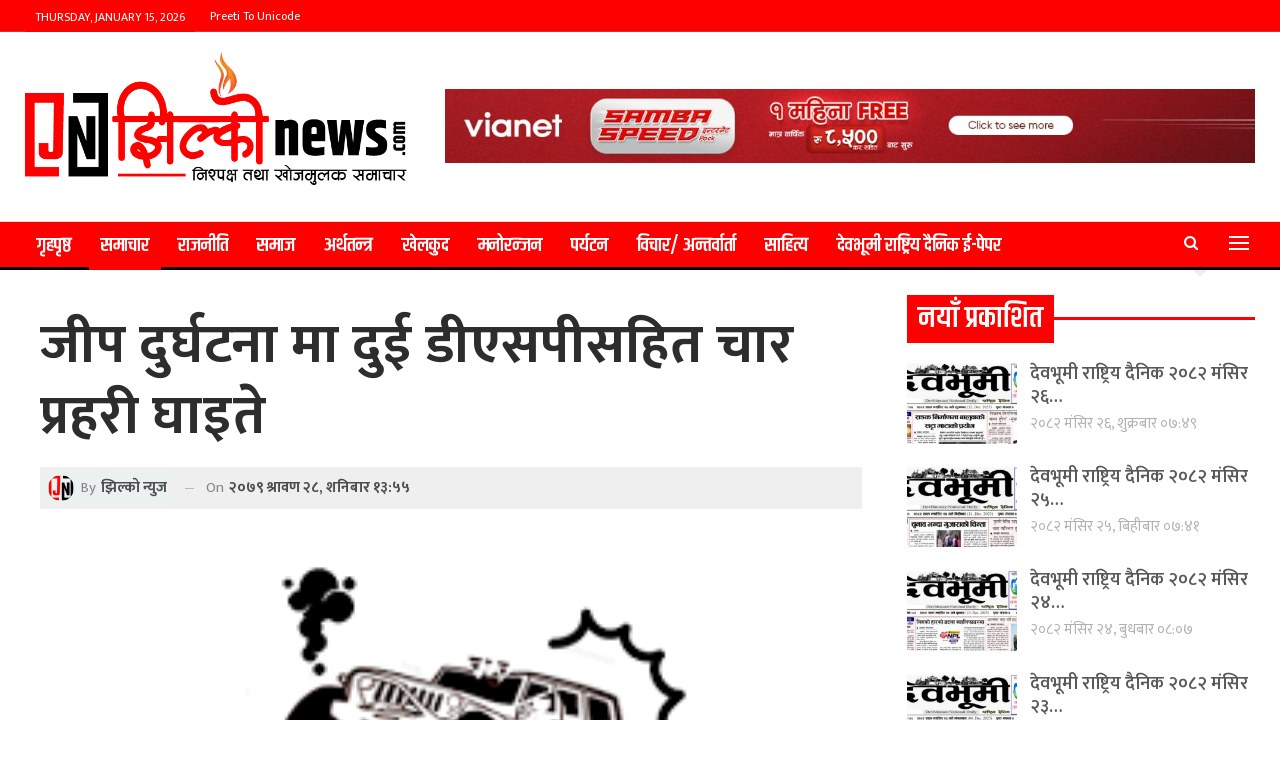

--- FILE ---
content_type: text/html; charset=UTF-8
request_url: https://jhilkonews.com/1096/
body_size: 18927
content:
	<!DOCTYPE html>
		<!--[if IE 8]>
	<html class="ie ie8" lang="en-US"> <![endif]-->
	<!--[if IE 9]>
	<html class="ie ie9" lang="en-US"> <![endif]-->
	<!--[if gt IE 9]><!-->
<html lang="en-US"> <!--<![endif]-->
	<head>
		<!-- Google Tag Manager -->
<script>(function(w,d,s,l,i){w[l]=w[l]||[];w[l].push({'gtm.start':
new Date().getTime(),event:'gtm.js'});var f=d.getElementsByTagName(s)[0],
j=d.createElement(s),dl=l!='dataLayer'?'&l='+l:'';j.async=true;j.src=
'https://www.googletagmanager.com/gtm.js?id='+i+dl;f.parentNode.insertBefore(j,f);
})(window,document,'script','dataLayer','GTM-N29MBWC');</script>
<!-- End Google Tag Manager -->		<meta charset="UTF-8">
		<meta http-equiv="X-UA-Compatible" content="IE=edge">
		<meta name="viewport" content="width=device-width, initial-scale=1.0">
		<link rel="pingback" href="https://jhilkonews.com/xmlrpc.php"/>

		<meta name='robots' content='index, follow, max-image-preview:large, max-snippet:-1, max-video-preview:-1' />

	<!-- This site is optimized with the Yoast SEO plugin v23.8 - https://yoast.com/wordpress/plugins/seo/ -->
	<title>जीप दुर्घटना मा दुई डीएसपीसहित चार प्रहरी घाइते - Jhilko News</title>
	<link rel="canonical" href="https://jhilkonews.com/1096/" />
	<meta property="og:locale" content="en_US" />
	<meta property="og:type" content="article" />
	<meta property="og:title" content="जीप दुर्घटना मा दुई डीएसपीसहित चार प्रहरी घाइते - Jhilko News" />
	<meta property="og:description" content="२८ साउन, रुकुमरुकुम पूर्वमा जिल्लाका सुरक्षा निकायका प्रमुखहरु चढेको जीप दुर्घटना भएको छ । जिल्लाको पुथा उत्तरगंगा गाउँपालिका ११ सेरामाथिको मोडमा जीप दुर्घटना हुँदा जिल्ला प्रहरी कार्यालय रुकुमपूर्वका प्रमुख नायब उपरीक्षक (डीएसपी) प्रकाश डाँगीसहित चार जना घाइते हुनुभएको छ । उहाँसँगै सशस्त्र प्रहरी बलका रुकुमपूर्व प्रमुख नायब उपरीक्षक (डीएसपी) रविन श्रेष्ठ सामान्य घाइते हुनु भएको [&hellip;]" />
	<meta property="og:url" content="https://jhilkonews.com/1096/" />
	<meta property="og:site_name" content="Jhilko News" />
	<meta property="article:published_time" content="2022-08-13T08:10:08+00:00" />
	<meta property="article:modified_time" content="2022-08-13T08:10:11+00:00" />
	<meta property="og:image" content="https://jhilkonews.com/wp-content/uploads/2022/08/jeep.png" />
	<meta property="og:image:width" content="275" />
	<meta property="og:image:height" content="183" />
	<meta property="og:image:type" content="image/png" />
	<meta name="author" content="झिल्काे न्युज" />
	<meta name="twitter:card" content="summary_large_image" />
	<meta name="twitter:label1" content="Written by" />
	<meta name="twitter:data1" content="झिल्काे न्युज" />
	<meta name="twitter:label2" content="Est. reading time" />
	<meta name="twitter:data2" content="1 minute" />
	<script type="application/ld+json" class="yoast-schema-graph">{"@context":"https://schema.org","@graph":[{"@type":"Article","@id":"https://jhilkonews.com/1096/#article","isPartOf":{"@id":"https://jhilkonews.com/1096/"},"author":{"name":"झिल्काे न्युज","@id":"https://jhilkonews.com/#/schema/person/22a0ae4449e79b7c822f6cd4b6445adc"},"headline":"जीप दुर्घटना मा दुई डीएसपीसहित चार प्रहरी घाइते","datePublished":"2022-08-13T08:10:08+00:00","dateModified":"2022-08-13T08:10:11+00:00","mainEntityOfPage":{"@id":"https://jhilkonews.com/1096/"},"wordCount":0,"commentCount":0,"publisher":{"@id":"https://jhilkonews.com/#organization"},"image":{"@id":"https://jhilkonews.com/1096/#primaryimage"},"thumbnailUrl":"https://jhilkonews.com/wp-content/uploads/2022/08/jeep.png","articleSection":["समाचार"],"inLanguage":"en-US"},{"@type":"WebPage","@id":"https://jhilkonews.com/1096/","url":"https://jhilkonews.com/1096/","name":"जीप दुर्घटना मा दुई डीएसपीसहित चार प्रहरी घाइते - Jhilko News","isPartOf":{"@id":"https://jhilkonews.com/#website"},"primaryImageOfPage":{"@id":"https://jhilkonews.com/1096/#primaryimage"},"image":{"@id":"https://jhilkonews.com/1096/#primaryimage"},"thumbnailUrl":"https://jhilkonews.com/wp-content/uploads/2022/08/jeep.png","datePublished":"2022-08-13T08:10:08+00:00","dateModified":"2022-08-13T08:10:11+00:00","breadcrumb":{"@id":"https://jhilkonews.com/1096/#breadcrumb"},"inLanguage":"en-US","potentialAction":[{"@type":"ReadAction","target":["https://jhilkonews.com/1096/"]}]},{"@type":"ImageObject","inLanguage":"en-US","@id":"https://jhilkonews.com/1096/#primaryimage","url":"https://jhilkonews.com/wp-content/uploads/2022/08/jeep.png","contentUrl":"https://jhilkonews.com/wp-content/uploads/2022/08/jeep.png","width":275,"height":183},{"@type":"BreadcrumbList","@id":"https://jhilkonews.com/1096/#breadcrumb","itemListElement":[{"@type":"ListItem","position":1,"name":"Home","item":"https://jhilkonews.com/"},{"@type":"ListItem","position":2,"name":"जीप दुर्घटना मा दुई डीएसपीसहित चार प्रहरी घाइते"}]},{"@type":"WebSite","@id":"https://jhilkonews.com/#website","url":"https://jhilkonews.com/","name":"Jhilko News","description":"","publisher":{"@id":"https://jhilkonews.com/#organization"},"potentialAction":[{"@type":"SearchAction","target":{"@type":"EntryPoint","urlTemplate":"https://jhilkonews.com/?s={search_term_string}"},"query-input":{"@type":"PropertyValueSpecification","valueRequired":true,"valueName":"search_term_string"}}],"inLanguage":"en-US"},{"@type":"Organization","@id":"https://jhilkonews.com/#organization","name":"eHmaro Nepal","url":"https://jhilkonews.com/","logo":{"@type":"ImageObject","inLanguage":"en-US","@id":"https://jhilkonews.com/#/schema/logo/image/","url":"https://jhilkonews.com/wp-content/uploads/2021/06/ehamro-logo.png","contentUrl":"https://jhilkonews.com/wp-content/uploads/2021/06/ehamro-logo.png","width":543,"height":224,"caption":"eHmaro Nepal"},"image":{"@id":"https://jhilkonews.com/#/schema/logo/image/"}},{"@type":"Person","@id":"https://jhilkonews.com/#/schema/person/22a0ae4449e79b7c822f6cd4b6445adc","name":"झिल्काे न्युज","image":{"@type":"ImageObject","inLanguage":"en-US","@id":"https://jhilkonews.com/#/schema/person/image/","url":"https://secure.gravatar.com/avatar/b3d3efb02a72721a30da760d9317999fb3b36c7ed46c360f853e202a41851668?s=96&d=mm&r=g","contentUrl":"https://secure.gravatar.com/avatar/b3d3efb02a72721a30da760d9317999fb3b36c7ed46c360f853e202a41851668?s=96&d=mm&r=g","caption":"झिल्काे न्युज"},"sameAs":["https://jhilkonews.com"],"url":"https://jhilkonews.com/author/admin/"}]}</script>
	<!-- / Yoast SEO plugin. -->


<link rel='dns-prefetch' href='//platform-api.sharethis.com' />
<link rel='dns-prefetch' href='//fonts.googleapis.com' />
<link rel="alternate" type="application/rss+xml" title="Jhilko News &raquo; Feed" href="https://jhilkonews.com/feed/" />
<link rel="alternate" title="oEmbed (JSON)" type="application/json+oembed" href="https://jhilkonews.com/wp-json/oembed/1.0/embed?url=https%3A%2F%2Fjhilkonews.com%2F1096%2F" />
<link rel="alternate" title="oEmbed (XML)" type="text/xml+oembed" href="https://jhilkonews.com/wp-json/oembed/1.0/embed?url=https%3A%2F%2Fjhilkonews.com%2F1096%2F&#038;format=xml" />
<style id='wp-img-auto-sizes-contain-inline-css' type='text/css'>
img:is([sizes=auto i],[sizes^="auto," i]){contain-intrinsic-size:3000px 1500px}
/*# sourceURL=wp-img-auto-sizes-contain-inline-css */
</style>
<style id='wp-emoji-styles-inline-css' type='text/css'>

	img.wp-smiley, img.emoji {
		display: inline !important;
		border: none !important;
		box-shadow: none !important;
		height: 1em !important;
		width: 1em !important;
		margin: 0 0.07em !important;
		vertical-align: -0.1em !important;
		background: none !important;
		padding: 0 !important;
	}
/*# sourceURL=wp-emoji-styles-inline-css */
</style>
<style id='classic-theme-styles-inline-css' type='text/css'>
/*! This file is auto-generated */
.wp-block-button__link{color:#fff;background-color:#32373c;border-radius:9999px;box-shadow:none;text-decoration:none;padding:calc(.667em + 2px) calc(1.333em + 2px);font-size:1.125em}.wp-block-file__button{background:#32373c;color:#fff;text-decoration:none}
/*# sourceURL=/wp-includes/css/classic-themes.min.css */
</style>
<link rel='stylesheet' id='share-this-share-buttons-sticky-css' href='https://jhilkonews.com/wp-content/plugins/sharethis-share-buttons/css/mu-style.css?ver=1709133164' type='text/css' media='all' />
<link rel='stylesheet' id='dflip-icons-style-css' href='https://jhilkonews.com/wp-content/plugins/dflip/assets/css/themify-icons.min.css?ver=1.5.6' type='text/css' media='all' />
<link rel='stylesheet' id='dflip-style-css' href='https://jhilkonews.com/wp-content/plugins/dflip/assets/css/dflip.min.css?ver=1.5.6' type='text/css' media='all' />
<link rel='stylesheet' id='better-framework-main-fonts-css' href='https://fonts.googleapis.com/css?family=Mukta:400,600,500,700,800%7CKhand:600%7CRubik:400%7CRoboto:500%7CRusso+One:400&#038;display=swap' type='text/css' media='all' />
<link rel='stylesheet' id='wp-block-paragraph-css' href='https://jhilkonews.com/wp-includes/blocks/paragraph/style.min.css?ver=6.9' type='text/css' media='all' />
<script type="text/javascript" src="//platform-api.sharethis.com/js/sharethis.js?ver=2.2.0#property=60c456a2f7376a0011cc80c9&amp;product=inline-buttons&amp;source=sharethis-share-buttons-wordpress" id="share-this-share-buttons-mu-js"></script>
<script type="text/javascript" data-cfasync="false" src="https://jhilkonews.com/wp-includes/js/jquery/jquery.min.js?ver=3.7.1" id="jquery-core-js"></script>
<script type="text/javascript" src="https://jhilkonews.com/wp-includes/js/jquery/jquery-migrate.min.js?ver=3.4.1" id="jquery-migrate-js"></script>
<link rel="https://api.w.org/" href="https://jhilkonews.com/wp-json/" /><link rel="alternate" title="JSON" type="application/json" href="https://jhilkonews.com/wp-json/wp/v2/posts/1096" /><link rel="EditURI" type="application/rsd+xml" title="RSD" href="https://jhilkonews.com/xmlrpc.php?rsd" />
<meta name="generator" content="WordPress 6.9" />
<link rel='shortlink' href='https://jhilkonews.com/?p=1096' />
<meta property="fb:pages" content="214624361998579" />
<meta name="facebook-domain-verification" content="5zrvhbgdpkih89tn6vl1fjo7rbuzwj" /><meta name="facebook-domain-verification" content="5zrvhbgdpkih89tn6vl1fjo7rbuzwj" /><script data-cfasync="false"> var dFlipLocation = "https://jhilkonews.com/wp-content/plugins/dflip/assets/"; var dFlipWPGlobal = {"text":{"toggleSound":"Turn on\/off Sound","toggleThumbnails":"Toggle Thumbnails","toggleOutline":"Toggle Outline\/Bookmark","previousPage":"Previous Page","nextPage":"Next Page","toggleFullscreen":"Toggle Fullscreen","zoomIn":"Zoom In","zoomOut":"Zoom Out","toggleHelp":"Toggle Help","singlePageMode":"Single Page Mode","doublePageMode":"Double Page Mode","downloadPDFFile":"Download PDF File","gotoFirstPage":"Goto First Page","gotoLastPage":"Goto Last Page","share":"Share"},"moreControls":"download,pageMode,startPage,endPage,sound","hideControls":"","scrollWheel":"true","backgroundColor":"#777","backgroundImage":"","height":"auto","paddingLeft":"20","paddingRight":"20","controlsPosition":"bottom","duration":800,"soundEnable":"true","enableDownload":"true","enableAnalytics":"false","webgl":"true","hard":"none","maxTextureSize":"1600","rangeChunkSize":"524288","zoomRatio":1.5,"stiffness":3,"singlePageMode":"0","autoPlay":"false","autoPlayDuration":5000,"autoPlayStart":"false","linkTarget":"2"};</script><meta name="generator" content="Powered by WPBakery Page Builder - drag and drop page builder for WordPress."/>
<script type="application/ld+json">{
    "@context": "http://schema.org/",
    "@type": "Organization",
    "@id": "#organization",
    "logo": {
        "@type": "ImageObject",
        "url": "https://jhilkonews.com/wp-content/uploads/2024/03/Jhilko-News-Logo.png"
    },
    "url": "https://jhilkonews.com/",
    "name": "Jhilko News",
    "description": ""
}</script>
<script type="application/ld+json">{
    "@context": "http://schema.org/",
    "@type": "WebSite",
    "name": "Jhilko News",
    "alternateName": "",
    "url": "https://jhilkonews.com/"
}</script>
<script type="application/ld+json">{
    "@context": "http://schema.org/",
    "@type": "NewsArticle",
    "headline": "\u091c\u0940\u092a \u0926\u0941\u0930\u094d\u0918\u091f\u0928\u093e \u092e\u093e \u0926\u0941\u0908 \u0921\u0940\u090f\u0938\u092a\u0940\u0938\u0939\u093f\u0924 \u091a\u093e\u0930 \u092a\u094d\u0930\u0939\u0930\u0940 \u0918\u093e\u0907\u0924\u0947",
    "description": "\u0968\u096e \u0938\u093e\u0909\u0928, \u0930\u0941\u0915\u0941\u092e\u0930\u0941\u0915\u0941\u092e \u092a\u0942\u0930\u094d\u0935\u092e\u093e \u091c\u093f\u0932\u094d\u0932\u093e\u0915\u093e \u0938\u0941\u0930\u0915\u094d\u0937\u093e \u0928\u093f\u0915\u093e\u092f\u0915\u093e \u092a\u094d\u0930\u092e\u0941\u0916\u0939\u0930\u0941 \u091a\u0922\u0947\u0915\u094b \u091c\u0940\u092a \u0926\u0941\u0930\u094d\u0918\u091f\u0928\u093e \u092d\u090f\u0915\u094b \u091b \u0964 \u091c\u093f\u0932\u094d\u0932\u093e\u0915\u094b \u092a\u0941\u0925\u093e \u0909\u0924\u094d\u0924\u0930\u0917\u0902\u0917\u093e \u0917\u093e\u0909\u0901\u092a\u093e\u0932\u093f\u0915\u093e \u0967\u0967 \u0938\u0947\u0930\u093e\u092e\u093e\u0925\u093f\u0915\u094b \u092e\u094b\u0921\u092e\u093e \u091c\u0940\u092a \u0926\u0941\u0930\u094d\u0918\u091f\u0928\u093e \u0939\u0941\u0901\u0926\u093e \u091c\u093f\u0932\u094d\u0932\u093e \u092a\u094d\u0930\u0939\u0930\u0940 \u0915\u093e\u0930\u094d\u092f\u093e\u0932\u092f \u0930\u0941\u0915\u0941\u092e\u092a\u0942\u0930\u094d\u0935\u0915\u093e \u092a\u094d\u0930\u092e\u0941\u0916 \u0928\u093e\u092f\u092c \u0909\u092a\u0930\u0940\u0915\u094d\u0937\u0915 (\u0921\u0940\u090f\u0938\u092a\u0940) \u092a\u094d\u0930\u0915\u093e\u0936 \u0921\u093e\u0901\u0917\u0940\u0938\u0939\u093f\u0924 \u091a\u093e",
    "datePublished": "2022-08-13",
    "dateModified": "2022-08-13",
    "author": {
        "@type": "Person",
        "@id": "#person-",
        "name": "\u091d\u093f\u0932\u094d\u0915\u093e\u0947 \u0928\u094d\u092f\u0941\u091c"
    },
    "image": "https://jhilkonews.com/wp-content/uploads/2022/08/jeep.png",
    "publisher": {
        "@id": "#organization"
    },
    "mainEntityOfPage": "https://jhilkonews.com/1096/"
}</script>
<link rel='stylesheet' id='bf-minifed-css-1' href='https://jhilkonews.com/wp-content/bs-booster-cache/cc07ff0e30399831034a7f4bd120aeea.css' type='text/css' media='all' />
<link rel='stylesheet' id='7.11.0-1731793761' href='https://jhilkonews.com/wp-content/bs-booster-cache/363b9ab9f8cfa91d632770ea079629af.css' type='text/css' media='all' />
<link rel="icon" href="https://jhilkonews.com/wp-content/uploads/2024/03/cropped-Jhilko-News-Icon-32x32.png" sizes="32x32" />
<link rel="icon" href="https://jhilkonews.com/wp-content/uploads/2024/03/cropped-Jhilko-News-Icon-192x192.png" sizes="192x192" />
<link rel="apple-touch-icon" href="https://jhilkonews.com/wp-content/uploads/2024/03/cropped-Jhilko-News-Icon-180x180.png" />
<meta name="msapplication-TileImage" content="https://jhilkonews.com/wp-content/uploads/2024/03/cropped-Jhilko-News-Icon-270x270.png" />
		<style type="text/css" id="wp-custom-css">
			/*header*/
.site-header.full-width .topbar, .site-header.boxed .topbar .topbar-inner {
    border-color: #dd3333;
}
.main-menu.menu>li.current-menu-item>a:before{
	display: none;
}
.topnav {
    padding-left: 15px !important;
    padding-right: 15px !important;
}
.fa-calendar{
	font-size: 13px;
}
.off-canvas-menu-icon .off-canvas-menu-icon-el{
	width: 20px;
}
.section-heading.sh-t6>.h-text:last-child:first-child, .section-heading.sh-t6>.main-link>.h-text, .section-heading.sh-t6>a:last-child:first-child>.h-text {
    padding: 8px 11px;
}
/*flash*/
#flashheading .bs-listing {
	margin-bottom: 0px !important;
}
#flashheading .listing-item-text-3 .title{
	  font-size: 63px !important;
    line-height: 1.3em;
    text-align: center;
    font-weight: 700;
	padding-top: 15px;
	color: #535353;
}
#flashheading .listing-item-text-3 {
    padding: 30px;
    margin-top: 0px;
	margin-bottom: 30px;
	background: #efefefef;
	border-radius: 10px;
}
#flashheading .listing-item .post-subtitle {
    line-height: 39px;
    text-align: center;
	font-size: 28px;
}
.listing-item-text-3 .item-inner {
    padding-bottom: 13px!important;
    border-bottom: none;
}
#flashheading .listing-item-text-3 .post-meta {
    margin-top: 2px;
    font-size: 18px;
		text-align: center;
}
#flashheading .post-meta .post-author {
    font-size: 18px;
}
#flashwithphoto .bs-listing {
	margin-bottom: 0px !important;
}
#flashwithphoto .listing-item-grid-2 .title{
	  font-size: 63px !important;
    line-height: 1.3em;
    text-align: center;
    font-weight: 700;
}
#flashwithphoto .listing-item-grid-2 {
    padding: 30px;
    margin-top: 0px;
	margin-bottom: 30px;
	background: #efefefef;
	border-radius: 10px;
}
#flashwithphoto 
.listing-item-grid-2 .item-inner {
    padding-bottom: 0px!important;
    border-bottom: none;
}
#flashwithphoto .listing-item-grid-2 .post-summary{
	text-align: center;
}
#flashwithphoto .listing-item-grid-2 .post-subtitle {
    line-height: 31px;
    text-align: center;
	font-size: 24px;
	color: #333;
	font-weight: 600;
}
.listing-item-grid-2 .item-inner {
    padding-bottom: 30px!important;
    border-bottom: none;
}
#flashwithphoto .listing-item-grid-2 .post-meta {
    margin-top: 2px;
    font-size: 18px;
		text-align: center;
}
#flashwithphoto .post-meta .post-author {
    font-size: 18px;
}
.section-heading.sh-t4 .main-link:first-child:last-child .h-text {
    background-color: inherit !important;
}
/*extrabody*/
.section-heading.sh-t2.sh-s2 {
    background: #006620;
}
.term-badges .term-badge {
    display: none;
}
.bs-vc-wrapper>:not(.bs-vc-column), .sidebar>* {
    margin-bottom: calc(var(--publisher-spacing) * 0.1px);
}
#mainnews .listing-item-grid-2 {
    margin-bottom: 0px;
}
.archive-title .pre-title span {
    padding: 8px 10px;
}
#palika .listing-classic-1{
	padding: 10px;
  background: #efefefef;
  border-radius: 10px;
}
#aantarbarta .listing-item-classic-2 .featured {
    position: relative;
    line-height: 0;
    margin: -1px -21px 17px;
    border: 5px inset #1C6EA4;
}
#aantarbarta .listing-item-classic-2 .listing-inner {
    box-shadow: rgba(0,0,0,.35) 0 0 15px;
}
#feature .listing-item-tb-2 .title{
	color: #fff;
	font-size: 22px;
	line-height: 29px;
}
#video .listing-item-classic-2 .listing-inner {
    background: #454545;
}
#video .listing-item-classic-2 .featured{
	padding: 10px;
}
#bichar .listing-item-tb-3 .img-holder {
    width: 90px;
    height: 90px;
    border-radius: 50%;
    border: 2px solid #535353;
}
#feature .listing-item-tb-2 .img-holder {
    border: #000 solid 5px;
}
.post-summary {
    line-height: 26px;
    font-size: 18px;
		color: #9c9c9c;
}
.listing-item-tb-3 .img-holder {
    width: 110px;
}
.listing-item-tb-1 .img-holder {
    width: 110px;
}
.section-heading.multi-tab.sh-t4.bs-pretty-tabs .bs-pretty-tabs-container .bs-pretty-tabs-more.other-link .h-text, .section-heading.sh-t4 .h-text {
    padding: 8px 12px;
}
.section-heading.sh-t2.sh-s2 .h-text {
    color: #c8d500;
}
.section-heading .other-link .h-text {
    font-size: 100%;
}
/*singlepost*/
.post-meta.single-post-meta, .post-meta.single-post-meta a {
    background: #ebf0f0;
    padding: 3px;
}
.post-template-14 .single-post-title+.post-subtitle {
    font-size: 22px;
}
.post-meta .post-author {
    font-size: 15px;
}
.post-meta, .post-meta a {
    font-size: 15px;
}
.post-template-1 .single-container>.post, .post-template-10 .single-container>.post{
    margin-bottom: 38px!important;
    background: #fff;
    padding: 15px;
	border-radius: 7px;
}
.post-related, .single-container>.post-author {
    border-radius: 7px;
    background: #fff;
}
.single-featured img {
    width: 100% !important;
}
.post-tp-1-header .post-meta-wrap .post-meta {
    padding: 5px;
    background: #efefef;
}
.sidebar-column .bs-listing{
    padding: 0px !important;
    border: none;
    background-color: #fff;
}
.post-template-1 .single-post-title {
    font-weight: bold;
}
.site-footer .copy-footer {
    padding: 15px 0 15px !important;
}
/*footer*/
.footer-widgets.light-text .widget {
    color: #fff !important;
}
.footer-widgets {
    font-size: 18px;
}
.footer-widgets.light-text .widget, .footer-widgets.light-text .widget.widget_calendar table td, .footer-widgets.light-text .widget.widget_calendar table td:hover {
    color: #515151;
}
.site-footer .copy-footer {
    padding: 5px 0 10px !important;
}
@media screen and (min-width: 992px) {
#flashwithphoto	.listing-item-grid-2 .featured .img-holder {
    height: 500px;
}
}
@media screen and (max-width: 992px) {
#flashheading .listing-item-text-3 .title{
    font-size: 35px !important;
    font-weight: 600;
	}
#flashheading .listing-item-text-3 .post-meta {
    font-size: 14px;
}
#flashheading .post-meta .post-author {
    font-size: 14px;
}
	.post-meta .time {
    display: none;
}
	.post-meta .post-author:after{
		display: none;
	}
#flashheading .listing-item .post-subtitle {
    line-height: 27px;
    font-size: 20px;
}
	.listing-item-grid-1 .title{
		font-size: 25px;
		line-height: 32px;
	}
	#flashwithphoto .listing-item-grid-2 .post-subtitle {
    line-height: 24px;
	font-size: 18px;
}
#flashwithphoto .listing-item-grid-2 .title {
    line-height: 1.3em;
    font-size: 35px !important;
	font-weight: 700;
}	
	.post-summary{
		display: none;
	}
.post-meta .time {
    margin-right: 10px;
    display: none;
}
	.post-meta .post-author:after{
		display: none;
	}
#mainnews .listing-item-grid-2 .title{
		font-size: 30px;
		line-height: 37px;
	}	
	.post-template-1 .single-post-title {
    font-size: 35px;
}
	
.post-tp-1-header .single-post-title+.post-subtitle {
    font-size: 20px
}
.post-meta.single-post-meta b {
    font-size: 13px;
}
	#flashheading .listing-item-text-3 {
    padding: 10px;
}
#flashwithphoto .listing-item-grid-2 {
    padding: 10px;
}
}
@media screen and (max-width: 600px){
.rh-header .logo-container img {
    vertical-align: middle !important;
    padding-left: 25%;
	}}
		</style>
		<noscript><style> .wpb_animate_when_almost_visible { opacity: 1; }</style></noscript>	<style id='wp-block-image-inline-css' type='text/css'>
.wp-block-image>a,.wp-block-image>figure>a{display:inline-block}.wp-block-image img{box-sizing:border-box;height:auto;max-width:100%;vertical-align:bottom}@media not (prefers-reduced-motion){.wp-block-image img.hide{visibility:hidden}.wp-block-image img.show{animation:show-content-image .4s}}.wp-block-image[style*=border-radius] img,.wp-block-image[style*=border-radius]>a{border-radius:inherit}.wp-block-image.has-custom-border img{box-sizing:border-box}.wp-block-image.aligncenter{text-align:center}.wp-block-image.alignfull>a,.wp-block-image.alignwide>a{width:100%}.wp-block-image.alignfull img,.wp-block-image.alignwide img{height:auto;width:100%}.wp-block-image .aligncenter,.wp-block-image .alignleft,.wp-block-image .alignright,.wp-block-image.aligncenter,.wp-block-image.alignleft,.wp-block-image.alignright{display:table}.wp-block-image .aligncenter>figcaption,.wp-block-image .alignleft>figcaption,.wp-block-image .alignright>figcaption,.wp-block-image.aligncenter>figcaption,.wp-block-image.alignleft>figcaption,.wp-block-image.alignright>figcaption{caption-side:bottom;display:table-caption}.wp-block-image .alignleft{float:left;margin:.5em 1em .5em 0}.wp-block-image .alignright{float:right;margin:.5em 0 .5em 1em}.wp-block-image .aligncenter{margin-left:auto;margin-right:auto}.wp-block-image :where(figcaption){margin-bottom:1em;margin-top:.5em}.wp-block-image.is-style-circle-mask img{border-radius:9999px}@supports ((-webkit-mask-image:none) or (mask-image:none)) or (-webkit-mask-image:none){.wp-block-image.is-style-circle-mask img{border-radius:0;-webkit-mask-image:url('data:image/svg+xml;utf8,<svg viewBox="0 0 100 100" xmlns="http://www.w3.org/2000/svg"><circle cx="50" cy="50" r="50"/></svg>');mask-image:url('data:image/svg+xml;utf8,<svg viewBox="0 0 100 100" xmlns="http://www.w3.org/2000/svg"><circle cx="50" cy="50" r="50"/></svg>');mask-mode:alpha;-webkit-mask-position:center;mask-position:center;-webkit-mask-repeat:no-repeat;mask-repeat:no-repeat;-webkit-mask-size:contain;mask-size:contain}}:root :where(.wp-block-image.is-style-rounded img,.wp-block-image .is-style-rounded img){border-radius:9999px}.wp-block-image figure{margin:0}.wp-lightbox-container{display:flex;flex-direction:column;position:relative}.wp-lightbox-container img{cursor:zoom-in}.wp-lightbox-container img:hover+button{opacity:1}.wp-lightbox-container button{align-items:center;backdrop-filter:blur(16px) saturate(180%);background-color:#5a5a5a40;border:none;border-radius:4px;cursor:zoom-in;display:flex;height:20px;justify-content:center;opacity:0;padding:0;position:absolute;right:16px;text-align:center;top:16px;width:20px;z-index:100}@media not (prefers-reduced-motion){.wp-lightbox-container button{transition:opacity .2s ease}}.wp-lightbox-container button:focus-visible{outline:3px auto #5a5a5a40;outline:3px auto -webkit-focus-ring-color;outline-offset:3px}.wp-lightbox-container button:hover{cursor:pointer;opacity:1}.wp-lightbox-container button:focus{opacity:1}.wp-lightbox-container button:focus,.wp-lightbox-container button:hover,.wp-lightbox-container button:not(:hover):not(:active):not(.has-background){background-color:#5a5a5a40;border:none}.wp-lightbox-overlay{box-sizing:border-box;cursor:zoom-out;height:100vh;left:0;overflow:hidden;position:fixed;top:0;visibility:hidden;width:100%;z-index:100000}.wp-lightbox-overlay .close-button{align-items:center;cursor:pointer;display:flex;justify-content:center;min-height:40px;min-width:40px;padding:0;position:absolute;right:calc(env(safe-area-inset-right) + 16px);top:calc(env(safe-area-inset-top) + 16px);z-index:5000000}.wp-lightbox-overlay .close-button:focus,.wp-lightbox-overlay .close-button:hover,.wp-lightbox-overlay .close-button:not(:hover):not(:active):not(.has-background){background:none;border:none}.wp-lightbox-overlay .lightbox-image-container{height:var(--wp--lightbox-container-height);left:50%;overflow:hidden;position:absolute;top:50%;transform:translate(-50%,-50%);transform-origin:top left;width:var(--wp--lightbox-container-width);z-index:9999999999}.wp-lightbox-overlay .wp-block-image{align-items:center;box-sizing:border-box;display:flex;height:100%;justify-content:center;margin:0;position:relative;transform-origin:0 0;width:100%;z-index:3000000}.wp-lightbox-overlay .wp-block-image img{height:var(--wp--lightbox-image-height);min-height:var(--wp--lightbox-image-height);min-width:var(--wp--lightbox-image-width);width:var(--wp--lightbox-image-width)}.wp-lightbox-overlay .wp-block-image figcaption{display:none}.wp-lightbox-overlay button{background:none;border:none}.wp-lightbox-overlay .scrim{background-color:#fff;height:100%;opacity:.9;position:absolute;width:100%;z-index:2000000}.wp-lightbox-overlay.active{visibility:visible}@media not (prefers-reduced-motion){.wp-lightbox-overlay.active{animation:turn-on-visibility .25s both}.wp-lightbox-overlay.active img{animation:turn-on-visibility .35s both}.wp-lightbox-overlay.show-closing-animation:not(.active){animation:turn-off-visibility .35s both}.wp-lightbox-overlay.show-closing-animation:not(.active) img{animation:turn-off-visibility .25s both}.wp-lightbox-overlay.zoom.active{animation:none;opacity:1;visibility:visible}.wp-lightbox-overlay.zoom.active .lightbox-image-container{animation:lightbox-zoom-in .4s}.wp-lightbox-overlay.zoom.active .lightbox-image-container img{animation:none}.wp-lightbox-overlay.zoom.active .scrim{animation:turn-on-visibility .4s forwards}.wp-lightbox-overlay.zoom.show-closing-animation:not(.active){animation:none}.wp-lightbox-overlay.zoom.show-closing-animation:not(.active) .lightbox-image-container{animation:lightbox-zoom-out .4s}.wp-lightbox-overlay.zoom.show-closing-animation:not(.active) .lightbox-image-container img{animation:none}.wp-lightbox-overlay.zoom.show-closing-animation:not(.active) .scrim{animation:turn-off-visibility .4s forwards}}@keyframes show-content-image{0%{visibility:hidden}99%{visibility:hidden}to{visibility:visible}}@keyframes turn-on-visibility{0%{opacity:0}to{opacity:1}}@keyframes turn-off-visibility{0%{opacity:1;visibility:visible}99%{opacity:0;visibility:visible}to{opacity:0;visibility:hidden}}@keyframes lightbox-zoom-in{0%{transform:translate(calc((-100vw + var(--wp--lightbox-scrollbar-width))/2 + var(--wp--lightbox-initial-left-position)),calc(-50vh + var(--wp--lightbox-initial-top-position))) scale(var(--wp--lightbox-scale))}to{transform:translate(-50%,-50%) scale(1)}}@keyframes lightbox-zoom-out{0%{transform:translate(-50%,-50%) scale(1);visibility:visible}99%{visibility:visible}to{transform:translate(calc((-100vw + var(--wp--lightbox-scrollbar-width))/2 + var(--wp--lightbox-initial-left-position)),calc(-50vh + var(--wp--lightbox-initial-top-position))) scale(var(--wp--lightbox-scale));visibility:hidden}}
/*# sourceURL=https://jhilkonews.com/wp-includes/blocks/image/style.min.css */
</style>
<style id='global-styles-inline-css' type='text/css'>
:root{--wp--preset--aspect-ratio--square: 1;--wp--preset--aspect-ratio--4-3: 4/3;--wp--preset--aspect-ratio--3-4: 3/4;--wp--preset--aspect-ratio--3-2: 3/2;--wp--preset--aspect-ratio--2-3: 2/3;--wp--preset--aspect-ratio--16-9: 16/9;--wp--preset--aspect-ratio--9-16: 9/16;--wp--preset--color--black: #000000;--wp--preset--color--cyan-bluish-gray: #abb8c3;--wp--preset--color--white: #ffffff;--wp--preset--color--pale-pink: #f78da7;--wp--preset--color--vivid-red: #cf2e2e;--wp--preset--color--luminous-vivid-orange: #ff6900;--wp--preset--color--luminous-vivid-amber: #fcb900;--wp--preset--color--light-green-cyan: #7bdcb5;--wp--preset--color--vivid-green-cyan: #00d084;--wp--preset--color--pale-cyan-blue: #8ed1fc;--wp--preset--color--vivid-cyan-blue: #0693e3;--wp--preset--color--vivid-purple: #9b51e0;--wp--preset--gradient--vivid-cyan-blue-to-vivid-purple: linear-gradient(135deg,rgb(6,147,227) 0%,rgb(155,81,224) 100%);--wp--preset--gradient--light-green-cyan-to-vivid-green-cyan: linear-gradient(135deg,rgb(122,220,180) 0%,rgb(0,208,130) 100%);--wp--preset--gradient--luminous-vivid-amber-to-luminous-vivid-orange: linear-gradient(135deg,rgb(252,185,0) 0%,rgb(255,105,0) 100%);--wp--preset--gradient--luminous-vivid-orange-to-vivid-red: linear-gradient(135deg,rgb(255,105,0) 0%,rgb(207,46,46) 100%);--wp--preset--gradient--very-light-gray-to-cyan-bluish-gray: linear-gradient(135deg,rgb(238,238,238) 0%,rgb(169,184,195) 100%);--wp--preset--gradient--cool-to-warm-spectrum: linear-gradient(135deg,rgb(74,234,220) 0%,rgb(151,120,209) 20%,rgb(207,42,186) 40%,rgb(238,44,130) 60%,rgb(251,105,98) 80%,rgb(254,248,76) 100%);--wp--preset--gradient--blush-light-purple: linear-gradient(135deg,rgb(255,206,236) 0%,rgb(152,150,240) 100%);--wp--preset--gradient--blush-bordeaux: linear-gradient(135deg,rgb(254,205,165) 0%,rgb(254,45,45) 50%,rgb(107,0,62) 100%);--wp--preset--gradient--luminous-dusk: linear-gradient(135deg,rgb(255,203,112) 0%,rgb(199,81,192) 50%,rgb(65,88,208) 100%);--wp--preset--gradient--pale-ocean: linear-gradient(135deg,rgb(255,245,203) 0%,rgb(182,227,212) 50%,rgb(51,167,181) 100%);--wp--preset--gradient--electric-grass: linear-gradient(135deg,rgb(202,248,128) 0%,rgb(113,206,126) 100%);--wp--preset--gradient--midnight: linear-gradient(135deg,rgb(2,3,129) 0%,rgb(40,116,252) 100%);--wp--preset--font-size--small: 13px;--wp--preset--font-size--medium: 20px;--wp--preset--font-size--large: 36px;--wp--preset--font-size--x-large: 42px;--wp--preset--spacing--20: 0.44rem;--wp--preset--spacing--30: 0.67rem;--wp--preset--spacing--40: 1rem;--wp--preset--spacing--50: 1.5rem;--wp--preset--spacing--60: 2.25rem;--wp--preset--spacing--70: 3.38rem;--wp--preset--spacing--80: 5.06rem;--wp--preset--shadow--natural: 6px 6px 9px rgba(0, 0, 0, 0.2);--wp--preset--shadow--deep: 12px 12px 50px rgba(0, 0, 0, 0.4);--wp--preset--shadow--sharp: 6px 6px 0px rgba(0, 0, 0, 0.2);--wp--preset--shadow--outlined: 6px 6px 0px -3px rgb(255, 255, 255), 6px 6px rgb(0, 0, 0);--wp--preset--shadow--crisp: 6px 6px 0px rgb(0, 0, 0);}:where(.is-layout-flex){gap: 0.5em;}:where(.is-layout-grid){gap: 0.5em;}body .is-layout-flex{display: flex;}.is-layout-flex{flex-wrap: wrap;align-items: center;}.is-layout-flex > :is(*, div){margin: 0;}body .is-layout-grid{display: grid;}.is-layout-grid > :is(*, div){margin: 0;}:where(.wp-block-columns.is-layout-flex){gap: 2em;}:where(.wp-block-columns.is-layout-grid){gap: 2em;}:where(.wp-block-post-template.is-layout-flex){gap: 1.25em;}:where(.wp-block-post-template.is-layout-grid){gap: 1.25em;}.has-black-color{color: var(--wp--preset--color--black) !important;}.has-cyan-bluish-gray-color{color: var(--wp--preset--color--cyan-bluish-gray) !important;}.has-white-color{color: var(--wp--preset--color--white) !important;}.has-pale-pink-color{color: var(--wp--preset--color--pale-pink) !important;}.has-vivid-red-color{color: var(--wp--preset--color--vivid-red) !important;}.has-luminous-vivid-orange-color{color: var(--wp--preset--color--luminous-vivid-orange) !important;}.has-luminous-vivid-amber-color{color: var(--wp--preset--color--luminous-vivid-amber) !important;}.has-light-green-cyan-color{color: var(--wp--preset--color--light-green-cyan) !important;}.has-vivid-green-cyan-color{color: var(--wp--preset--color--vivid-green-cyan) !important;}.has-pale-cyan-blue-color{color: var(--wp--preset--color--pale-cyan-blue) !important;}.has-vivid-cyan-blue-color{color: var(--wp--preset--color--vivid-cyan-blue) !important;}.has-vivid-purple-color{color: var(--wp--preset--color--vivid-purple) !important;}.has-black-background-color{background-color: var(--wp--preset--color--black) !important;}.has-cyan-bluish-gray-background-color{background-color: var(--wp--preset--color--cyan-bluish-gray) !important;}.has-white-background-color{background-color: var(--wp--preset--color--white) !important;}.has-pale-pink-background-color{background-color: var(--wp--preset--color--pale-pink) !important;}.has-vivid-red-background-color{background-color: var(--wp--preset--color--vivid-red) !important;}.has-luminous-vivid-orange-background-color{background-color: var(--wp--preset--color--luminous-vivid-orange) !important;}.has-luminous-vivid-amber-background-color{background-color: var(--wp--preset--color--luminous-vivid-amber) !important;}.has-light-green-cyan-background-color{background-color: var(--wp--preset--color--light-green-cyan) !important;}.has-vivid-green-cyan-background-color{background-color: var(--wp--preset--color--vivid-green-cyan) !important;}.has-pale-cyan-blue-background-color{background-color: var(--wp--preset--color--pale-cyan-blue) !important;}.has-vivid-cyan-blue-background-color{background-color: var(--wp--preset--color--vivid-cyan-blue) !important;}.has-vivid-purple-background-color{background-color: var(--wp--preset--color--vivid-purple) !important;}.has-black-border-color{border-color: var(--wp--preset--color--black) !important;}.has-cyan-bluish-gray-border-color{border-color: var(--wp--preset--color--cyan-bluish-gray) !important;}.has-white-border-color{border-color: var(--wp--preset--color--white) !important;}.has-pale-pink-border-color{border-color: var(--wp--preset--color--pale-pink) !important;}.has-vivid-red-border-color{border-color: var(--wp--preset--color--vivid-red) !important;}.has-luminous-vivid-orange-border-color{border-color: var(--wp--preset--color--luminous-vivid-orange) !important;}.has-luminous-vivid-amber-border-color{border-color: var(--wp--preset--color--luminous-vivid-amber) !important;}.has-light-green-cyan-border-color{border-color: var(--wp--preset--color--light-green-cyan) !important;}.has-vivid-green-cyan-border-color{border-color: var(--wp--preset--color--vivid-green-cyan) !important;}.has-pale-cyan-blue-border-color{border-color: var(--wp--preset--color--pale-cyan-blue) !important;}.has-vivid-cyan-blue-border-color{border-color: var(--wp--preset--color--vivid-cyan-blue) !important;}.has-vivid-purple-border-color{border-color: var(--wp--preset--color--vivid-purple) !important;}.has-vivid-cyan-blue-to-vivid-purple-gradient-background{background: var(--wp--preset--gradient--vivid-cyan-blue-to-vivid-purple) !important;}.has-light-green-cyan-to-vivid-green-cyan-gradient-background{background: var(--wp--preset--gradient--light-green-cyan-to-vivid-green-cyan) !important;}.has-luminous-vivid-amber-to-luminous-vivid-orange-gradient-background{background: var(--wp--preset--gradient--luminous-vivid-amber-to-luminous-vivid-orange) !important;}.has-luminous-vivid-orange-to-vivid-red-gradient-background{background: var(--wp--preset--gradient--luminous-vivid-orange-to-vivid-red) !important;}.has-very-light-gray-to-cyan-bluish-gray-gradient-background{background: var(--wp--preset--gradient--very-light-gray-to-cyan-bluish-gray) !important;}.has-cool-to-warm-spectrum-gradient-background{background: var(--wp--preset--gradient--cool-to-warm-spectrum) !important;}.has-blush-light-purple-gradient-background{background: var(--wp--preset--gradient--blush-light-purple) !important;}.has-blush-bordeaux-gradient-background{background: var(--wp--preset--gradient--blush-bordeaux) !important;}.has-luminous-dusk-gradient-background{background: var(--wp--preset--gradient--luminous-dusk) !important;}.has-pale-ocean-gradient-background{background: var(--wp--preset--gradient--pale-ocean) !important;}.has-electric-grass-gradient-background{background: var(--wp--preset--gradient--electric-grass) !important;}.has-midnight-gradient-background{background: var(--wp--preset--gradient--midnight) !important;}.has-small-font-size{font-size: var(--wp--preset--font-size--small) !important;}.has-medium-font-size{font-size: var(--wp--preset--font-size--medium) !important;}.has-large-font-size{font-size: var(--wp--preset--font-size--large) !important;}.has-x-large-font-size{font-size: var(--wp--preset--font-size--x-large) !important;}
/*# sourceURL=global-styles-inline-css */
</style>
</head>

<body class="wp-singular post-template-default single single-post postid-1096 single-format-standard wp-custom-logo wp-theme-dumaroo bs-theme bs-publisher bs-publisher-seo-news active-light-box ltr close-rh page-layout-2-col page-layout-2-col-right full-width active-sticky-sidebar main-menu-sticky-smart main-menu-full-width active-ajax-search single-prim-cat-4 single-cat-4  bs-show-ha bs-show-ha-a wpb-js-composer js-comp-ver-6.7.0 vc_responsive bs-ll-a" dir="ltr">
<!-- Google Tag Manager (noscript) -->
<noscript><iframe src="https://www.googletagmanager.com/ns.html?id=GTM-N29MBWC"
height="0" width="0" style="display:none;visibility:hidden"></iframe></noscript>
<!-- End Google Tag Manager (noscript) --><div class="off-canvas-overlay"></div>
<div class="off-canvas-container left skin-white">
	<div class="off-canvas-inner">
		<span class="canvas-close"><i></i></span>
					<div class="off-canvas-header">
								<div class="site-description"></div>
			</div>
						<div class="off-canvas-menu">
				<div class="off-canvas-menu-fallback"></div>
			</div>
						<div class="off_canvas_footer">
				<div class="off_canvas_footer-info entry-content">
									</div>
			</div>
				</div>
</div>
		<div class="main-wrap content-main-wrap">
			<header id="header" class="site-header header-style-2 full-width" itemscope="itemscope" itemtype="https://schema.org/WPHeader">

		<section class="topbar topbar-style-1 hidden-xs hidden-xs">
	<div class="content-wrap">
		<div class="container">
			<div class="topbar-inner clearfix">

				
				<div class="section-menu">
						<div id="menu-top" class="menu top-menu-wrapper" role="navigation" itemscope="itemscope" itemtype="https://schema.org/SiteNavigationElement">
		<nav class="top-menu-container">

			<ul id="top-navigation" class="top-menu menu clearfix bsm-pure">
									<li id="topbar-date" class="menu-item menu-item-date">
					<span
						class="topbar-date">Thursday, January 15, 2026</span>
					</li>
					<li id="menu-item-4543" class="menu-item menu-item-type-post_type menu-item-object-page better-anim-fade menu-item-4543"><a href="https://jhilkonews.com/preeti-to-unicode/">Preeti to Unicode</a></li>
			</ul>

		</nav>
	</div>
				</div>
			</div>
		</div>
	</div>
</section>
		<div class="header-inner">
			<div class="content-wrap">
				<div class="container">
					<div class="row">
						<div class="row-height">
							<div class="logo-col col-xs-4">
								<div class="col-inside">
									<div id="site-branding" class="site-branding">
	<p  id="site-title" class="logo h1 img-logo">
	<a href="https://jhilkonews.com/" itemprop="url" rel="home">
					<img id="site-logo" src="https://jhilkonews.com/wp-content/uploads/2024/03/Jhilko-News-Logo.png"
			     alt="Jhilko News"  />

			<span class="site-title">Jhilko News - </span>
				</a>
</p>
</div><!-- .site-branding -->
								</div>
							</div>
															<div class="sidebar-col col-xs-8">
									<div class="col-inside">
										<aside id="sidebar" class="sidebar" role="complementary" itemscope="itemscope" itemtype="https://schema.org/WPSideBar">
											<div class="vcp vcp-pubadban vcp-show-desktop vcp-show-tablet-portrait vcp-show-tablet-landscape vcp-show-phone vcp-loc-header_aside_logo vcp-align-right vcp-column-1 vcp-clearfix no-bg-box-model"><div id="vcp-4539-1659781316" class="vcp-container vcp-type-image " itemscope="" itemtype="https://schema.org/WPAdBlock" data-adid="4539" data-type="image"><img class="vcp-image" src="https://jhilkonews.com/wp-content/uploads/2025/07/via.jpg" alt="Right side of logo" /></div></div>										</aside>
									</div>
								</div>
														</div>
					</div>
				</div>
			</div>
		</div>

		<div id="menu-main" class="menu main-menu-wrapper show-search-item show-off-canvas menu-actions-btn-width-2" role="navigation" itemscope="itemscope" itemtype="https://schema.org/SiteNavigationElement">
	<div class="main-menu-inner">
		<div class="content-wrap">
			<div class="container">

				<nav class="main-menu-container">
					<ul id="main-navigation" class="main-menu menu bsm-pure clearfix">
						<li id="menu-item-4615" class="menu-item menu-item-type-post_type menu-item-object-page menu-item-home better-anim-fade menu-item-4615"><a href="https://jhilkonews.com/">गृहपृष्ठ</a></li>
<li id="menu-item-17" class="menu-item menu-item-type-taxonomy menu-item-object-category current-post-ancestor current-menu-parent current-post-parent menu-term-4 better-anim-fade menu-item-17"><a href="https://jhilkonews.com/category/news/">समाचार</a></li>
<li id="menu-item-16" class="menu-item menu-item-type-taxonomy menu-item-object-category menu-term-5 better-anim-fade menu-item-16"><a href="https://jhilkonews.com/category/politics/">राजनीति</a></li>
<li id="menu-item-27" class="menu-item menu-item-type-taxonomy menu-item-object-category menu-term-6 better-anim-fade menu-item-27"><a href="https://jhilkonews.com/category/society/">समाज</a></li>
<li id="menu-item-19" class="menu-item menu-item-type-taxonomy menu-item-object-category menu-term-7 better-anim-fade menu-item-19"><a href="https://jhilkonews.com/category/business/">अर्थतन्त्र</a></li>
<li id="menu-item-21" class="menu-item menu-item-type-taxonomy menu-item-object-category menu-term-9 better-anim-fade menu-item-21"><a href="https://jhilkonews.com/category/sports/">खेलकुद</a></li>
<li id="menu-item-23" class="menu-item menu-item-type-taxonomy menu-item-object-category menu-term-11 better-anim-fade menu-item-23"><a href="https://jhilkonews.com/category/entertainment/">मनोरन्जन</a></li>
<li id="menu-item-4632" class="menu-item menu-item-type-taxonomy menu-item-object-category menu-term-19 better-anim-fade menu-item-4632"><a href="https://jhilkonews.com/category/%e0%a4%aa%e0%a4%b0%e0%a5%8d%e0%a4%af%e0%a4%9f%e0%a4%a8/">पर्यटन</a></li>
<li id="menu-item-4633" class="menu-item menu-item-type-taxonomy menu-item-object-category menu-term-12 better-anim-fade menu-item-4633"><a href="https://jhilkonews.com/category/blog/">विचार/ अन्तर्वार्ता</a></li>
<li id="menu-item-4634" class="menu-item menu-item-type-taxonomy menu-item-object-category menu-term-20 better-anim-fade menu-item-4634"><a href="https://jhilkonews.com/category/%e0%a4%b8%e0%a4%be%e0%a4%b9%e0%a4%bf%e0%a4%a4%e0%a5%8d%e0%a4%af/">साहित्य</a></li>
<li id="menu-item-18" class="menu-item menu-item-type-taxonomy menu-item-object-category menu-term-13 better-anim-fade menu-item-18"><a href="https://jhilkonews.com/category/devbhumee-national-daily/">देवभूमी राष्ट्रिय दैनिक ई-पेपर</a></li>
					</ul><!-- #main-navigation -->
											<div class="menu-action-buttons width-2">
															<div class="off-canvas-menu-icon-container off-icon-left">
									<div class="off-canvas-menu-icon">
										<div class="off-canvas-menu-icon-el"></div>
									</div>
								</div>
																<div class="search-container close">
									<span class="search-handler"><i class="fa fa-search"></i></span>

									<div class="search-box clearfix">
										<form role="search" method="get" class="search-form clearfix" action="https://jhilkonews.com">
	<input type="search" class="search-field"
	       placeholder="Search..."
	       value="" name="s"
	       title="Search for:"
	       autocomplete="off">
	<input type="submit" class="search-submit" value="Search">
</form><!-- .search-form -->
									</div>
								</div>
														</div>
										</nav><!-- .main-menu-container -->

			</div>
		</div>
	</div>
</div><!-- .menu -->
	</header><!-- .header -->
	<div class="rh-header clearfix light deferred-block-exclude">
		<div class="rh-container clearfix">

			<div class="menu-container close">
				<span class="menu-handler"><span class="lines"></span></span>
			</div><!-- .menu-container -->

			<div class="logo-container rh-img-logo">
				<a href="https://jhilkonews.com/" itemprop="url" rel="home">
											<img src="https://jhilkonews.com/wp-content/uploads/2024/03/Jhilko-News-Logo.png"
						     alt="Jhilko News"  />				</a>
			</div><!-- .logo-container -->
		</div><!-- .rh-container -->
	</div><!-- .rh-header -->
<div class="content-wrap">
		<main id="content" class="content-container">

		<div class="container layout-2-col layout-2-col-1 layout-right-sidebar post-template-1">
			<div class="row main-section">
										<div class="col-sm-8 content-column">
								<div class="single-container">
		<article id="post-1096" class="post-1096 post type-post status-publish format-standard has-post-thumbnail  category-news single-post-content has-thumbnail">
						<div class="post-header post-tp-1-header">
									<h1 class="single-post-title">
						<span class="post-title" itemprop="headline">जीप दुर्घटना मा दुई डीएसपीसहित चार प्रहरी घाइते</span></h1>
										<div class="post-meta-wrap clearfix">
						<div class="post-meta single-post-meta">
			<a href="https://jhilkonews.com/author/admin/"
		   title="Browse Author Articles"
		   class="post-author-a post-author-avatar">
			<img alt=''  data-src='https://jhilkonews.com/wp-content/uploads/2024/03/Jhilko-News-Icon-150x150.png' class='avatar avatar-26 photo avatar-default' height='26' width='26' /><span class="post-author-name">By <b>झिल्काे न्युज</b></span>		</a>
					<span class="time"><time class="post-published updated"
			                         datetime="2022-08-13T13:55:08+05:45">On <b>&#2408;&#2406;&#2413;&#2415; श्रावण &#2408;&#2414;, शनिबार &#2407;&#2409;:&#2411;&#2411;</b></time></span>
			</div>
					</div>
									<div class="single-featured">
					<a class="post-thumbnail open-lightbox" href="https://jhilkonews.com/wp-content/uploads/2022/08/jeep.png"><img  width="275" height="183" alt="" data-src="https://jhilkonews.com/wp-content/uploads/2022/08/jeep.png">						</a>
										</div>
			</div>
						<div class="entry-content clearfix single-post-content">
				<div style="margin-top: 0px; margin-bottom: 0px;" class="sharethis-inline-share-buttons" ></div>
<figure class="wp-block-image size-full is-resized"><img fetchpriority="high" decoding="async" src="https://jhilkonews.com/wp-content/uploads/2022/08/jeep.png" alt="" class="wp-image-1097" width="840" height="559"/></figure>



<p>२८ साउन, रुकुम<br>रुकुम पूर्वमा जिल्लाका सुरक्षा निकायका प्रमुखहरु चढेको जीप दुर्घटना भएको छ । जिल्लाको पुथा उत्तरगंगा गाउँपालिका ११ सेरामाथिको मोडमा जीप दुर्घटना हुँदा जिल्ला प्रहरी कार्यालय रुकुमपूर्वका प्रमुख नायब उपरीक्षक (डीएसपी) प्रकाश डाँगीसहित चार जना घाइते हुनुभएको छ । उहाँसँगै सशस्त्र प्रहरी बलका रुकुमपूर्व प्रमुख नायब उपरीक्षक (डीएसपी) रविन श्रेष्ठ सामान्य घाइते हुनु भएको छ ।</p>



<p>घाइतेमध्ये गम्भीर घाइते प्रहरी जवानलाई थप उपचारका लागि अस्पतालसम्म पुर्‍याउन नेपाली सेनाको हेलिकप्टर आउन लागेको जनाइएको छ । रुकुम पूर्वका प्रमुख जिल्ला अधिकारी तुलाराज सुनुवारका अनुसार लु १ झ ६६० नम्बरको जीप सडकबाट करिब ८० मिटर तल खस्दा प्रहरीका डीएसपी डाँगीलाई टाउकोमा गहिरो चोट लागेको छ । प्रहरी लक्ष्मण बुढा गम्भीर घाइते हुनुभएको छ । जीपमा दुई प्रहरीका जिल्ला प्रमुखसहित ६ जना सुरक्षाकर्मी सवार रहेकोे बताइएको छ ।</p>
			</div>

						</article>
		<section class="post-author clearfix">
		<a href="https://jhilkonews.com/author/admin/"
	   title="Browse Author Articles">
		<span class="post-author-avatar" itemprop="image"><img alt=''  data-src='https://jhilkonews.com/wp-content/uploads/2024/03/Jhilko-News-Icon-150x150.png' class='avatar avatar-80 photo avatar-default' height='80' width='80' /></span>
	</a>

	<div class="author-title heading-typo">
		<a class="post-author-url" href="https://jhilkonews.com/author/admin/"><span class="post-author-name">झिल्काे न्युज</span></a>

		
			</div>

	<div class="author-links">
				<ul class="author-social-icons">
							<li class="social-item site">
					<a href="https://jhilkonews.com"
					   target="_blank"
					   rel="nofollow noreferrer"><i class="fa fa-globe"></i></a>
				</li>
						</ul>
			</div>

	<div class="post-author-bio" itemprop="description">
			</div>

</section>
	</div>
<div class="post-related">

	<div class="section-heading sh-t6 sh-s2 ">

					<span class="h-text related-posts-heading">You might also like</span>
		
	</div>

	
					<div class="bs-pagination-wrapper main-term-none  ">
			<div class="listing listing-thumbnail listing-tb-2 clearfix  scolumns-3 simple-grid include-last-mobile">
	<div  class="post-12633 type-post format-standard has-post-thumbnail   listing-item listing-item-thumbnail listing-item-tb-2 main-term-25">
<div class="item-inner clearfix">
			<div class="featured featured-type-featured-image">
			<div class="term-badges floated"><span class="term-badge term-25"><a href="https://jhilkonews.com/category/flash/">फ्ल्यास न्युज</a></span></div>			<a  title="धनगढी पुगेर गृहमन्त्री अर्यालले भने– तोकिएकै मितिमा निर्वाचन हुन्छ" data-src="https://jhilkonews.com/wp-content/uploads/2025/12/d2132a77-8b88-4b7a-9b13-edcb951147f8-210x136.jpeg" data-bs-srcset="{&quot;baseurl&quot;:&quot;https:\/\/jhilkonews.com\/wp-content\/uploads\/2025\/12\/&quot;,&quot;sizes&quot;:{&quot;86&quot;:&quot;d2132a77-8b88-4b7a-9b13-edcb951147f8-86x64.jpeg&quot;,&quot;210&quot;:&quot;d2132a77-8b88-4b7a-9b13-edcb951147f8-210x136.jpeg&quot;,&quot;279&quot;:&quot;d2132a77-8b88-4b7a-9b13-edcb951147f8-279x220.jpeg&quot;,&quot;357&quot;:&quot;d2132a77-8b88-4b7a-9b13-edcb951147f8-357x210.jpeg&quot;,&quot;750&quot;:&quot;d2132a77-8b88-4b7a-9b13-edcb951147f8-750x430.jpeg&quot;,&quot;850&quot;:&quot;d2132a77-8b88-4b7a-9b13-edcb951147f8.jpeg&quot;}}"					class="img-holder" href="https://jhilkonews.com/12633/"></a>
					</div>
	<p class="title">	<a class="post-url" href="https://jhilkonews.com/12633/" title="धनगढी पुगेर गृहमन्त्री अर्यालले भने– तोकिएकै मितिमा निर्वाचन हुन्छ">
			<span class="post-title">
				धनगढी पुगेर गृहमन्त्री अर्यालले भने– तोकिएकै मितिमा निर्वाचन हुन्छ			</span>
	</a>
	</p></div>
</div >
<div  class="post-12544 type-post format-standard has-post-thumbnail   listing-item listing-item-thumbnail listing-item-tb-2 main-term-25">
<div class="item-inner clearfix">
			<div class="featured featured-type-featured-image">
			<div class="term-badges floated"><span class="term-badge term-25"><a href="https://jhilkonews.com/category/flash/">फ्ल्यास न्युज</a></span></div>			<a  title="राष्ट्रिय परिचयपत्रको आधारमा मतदाता सूचीमा नाम दर्ता सुरु" data-src="https://jhilkonews.com/wp-content/uploads/2025/11/matadata22023-10-17-09-31-56.gif"					class="img-holder" href="https://jhilkonews.com/12544/"></a>
					</div>
	<p class="title">	<a class="post-url" href="https://jhilkonews.com/12544/" title="राष्ट्रिय परिचयपत्रको आधारमा मतदाता सूचीमा नाम दर्ता सुरु">
			<span class="post-title">
				राष्ट्रिय परिचयपत्रको आधारमा मतदाता सूचीमा नाम दर्ता सुरु			</span>
	</a>
	</p></div>
</div >
<div  class="post-12535 type-post format-standard has-post-thumbnail   listing-item listing-item-thumbnail listing-item-tb-2 main-term-7">
<div class="item-inner clearfix">
			<div class="featured featured-type-featured-image">
			<div class="term-badges floated"><span class="term-badge term-7"><a href="https://jhilkonews.com/category/business/">अर्थतन्त्र</a></span></div>			<a  title="विद्युत बक्यौता असुली प्रक्रिया नयाँ चरणमा प्रवेश गर्‍योः मन्त्री घिसिङ" data-src="https://jhilkonews.com/wp-content/uploads/2024/08/kulman-1723192792-210x136.jpeg" data-bs-srcset="{&quot;baseurl&quot;:&quot;https:\/\/jhilkonews.com\/wp-content\/uploads\/2024\/08\/&quot;,&quot;sizes&quot;:{&quot;86&quot;:&quot;kulman-1723192792-86x64.jpeg&quot;,&quot;210&quot;:&quot;kulman-1723192792-210x136.jpeg&quot;,&quot;279&quot;:&quot;kulman-1723192792-279x220.jpeg&quot;,&quot;357&quot;:&quot;kulman-1723192792-357x210.jpeg&quot;,&quot;750&quot;:&quot;kulman-1723192792-750x430.jpeg&quot;,&quot;1315&quot;:&quot;kulman-1723192792.jpeg&quot;}}"					class="img-holder" href="https://jhilkonews.com/12535/"></a>
					</div>
	<p class="title">	<a class="post-url" href="https://jhilkonews.com/12535/" title="विद्युत बक्यौता असुली प्रक्रिया नयाँ चरणमा प्रवेश गर्‍योः मन्त्री घिसिङ">
			<span class="post-title">
				विद्युत बक्यौता असुली प्रक्रिया नयाँ चरणमा प्रवेश गर्‍योः मन्त्री घिसिङ			</span>
	</a>
	</p></div>
</div >
<div  class="post-12518 type-post format-standard has-post-thumbnail   listing-item listing-item-thumbnail listing-item-tb-2 main-term-26">
<div class="item-inner clearfix">
			<div class="featured featured-type-featured-image">
			<div class="term-badges floated"><span class="term-badge term-26"><a href="https://jhilkonews.com/category/flash-heading/">फ्ल्यास हेडिङ</a></span></div>			<a  title="सुदूरपश्चिमका एक मात्र स्वतन्त्र सांसद कुलमानको पार्टिमा" data-src="https://jhilkonews.com/wp-content/uploads/2025/11/tara-Joshi-210x136.jpg" data-bs-srcset="{&quot;baseurl&quot;:&quot;https:\/\/jhilkonews.com\/wp-content\/uploads\/2025\/11\/&quot;,&quot;sizes&quot;:{&quot;86&quot;:&quot;tara-Joshi-86x64.jpg&quot;,&quot;210&quot;:&quot;tara-Joshi-210x136.jpg&quot;,&quot;279&quot;:&quot;tara-Joshi-279x162.jpg&quot;,&quot;311&quot;:&quot;tara-Joshi.jpg&quot;}}"					class="img-holder" href="https://jhilkonews.com/12518/"></a>
					</div>
	<p class="title">	<a class="post-url" href="https://jhilkonews.com/12518/" title="सुदूरपश्चिमका एक मात्र स्वतन्त्र सांसद कुलमानको पार्टिमा">
			<span class="post-title">
				सुदूरपश्चिमका एक मात्र स्वतन्त्र सांसद कुलमानको पार्टिमा			</span>
	</a>
	</p></div>
</div >
	</div>
	
	</div></div>
						</div><!-- .content-column -->
												<div class="col-sm-4 sidebar-column sidebar-column-primary">
							<aside id="sidebar-primary-sidebar" class="sidebar" role="complementary" aria-label="Primary Sidebar Sidebar" itemscope="itemscope" itemtype="https://schema.org/WPSideBar">
	<div id="bs-thumbnail-listing-1-2" class=" h-ni w-t primary-sidebar-widget widget widget_bs-thumbnail-listing-1"><div class=" bs-listing bs-listing-listing-thumbnail-1 bs-listing-single-tab">		<p class="section-heading sh-t6 sh-s2 main-term-none">

		
							<span class="h-text main-term-none main-link">
						 नयाँ प्रकाशित					</span>
			
		
		</p>
			<div class="listing listing-thumbnail listing-tb-1 clearfix columns-1">
		<div class="post-12684 type-post format-standard has-post-thumbnail   listing-item listing-item-thumbnail listing-item-tb-1 main-term-26">
	<div class="item-inner clearfix">
					<div class="featured featured-type-featured-image">
				<a  title="देवभूमी राष्ट्रिय दैनिक २०८२ मंसिर २६ गते" data-src="https://jhilkonews.com/wp-content/uploads/2025/12/26-86x64.jpg" data-bs-srcset="{&quot;baseurl&quot;:&quot;https:\/\/jhilkonews.com\/wp-content\/uploads\/2025\/12\/&quot;,&quot;sizes&quot;:{&quot;86&quot;:&quot;26-86x64.jpg&quot;,&quot;210&quot;:&quot;26-210x136.jpg&quot;,&quot;969&quot;:&quot;26.jpg&quot;}}"						class="img-holder" href="https://jhilkonews.com/12684/"></a>
							</div>
		<p class="title">		<a href="https://jhilkonews.com/12684/" class="post-url post-title">
			देवभूमी राष्ट्रिय दैनिक २०८२ मंसिर २६&hellip;		</a>
		</p>		<div class="post-meta">

							<span class="time"><time class="post-published updated"
				                         datetime="2025-12-12T07:49:09+05:45">&#2408;&#2406;&#2414;&#2408; मंसिर &#2408;&#2412;, शुक्रबार &#2406;&#2413;:&#2410;&#2415;</time></span>
						</div>
			</div>
	</div >
	<div class="post-12679 type-post format-standard has-post-thumbnail   listing-item listing-item-thumbnail listing-item-tb-1 main-term-13">
	<div class="item-inner clearfix">
					<div class="featured featured-type-featured-image">
				<a  title="देवभूमी राष्ट्रिय दैनिक २०८२ मंसिर २५ गते" data-src="https://jhilkonews.com/wp-content/uploads/2025/12/25-86x64.jpg" data-bs-srcset="{&quot;baseurl&quot;:&quot;https:\/\/jhilkonews.com\/wp-content\/uploads\/2025\/12\/&quot;,&quot;sizes&quot;:{&quot;86&quot;:&quot;25-86x64.jpg&quot;,&quot;210&quot;:&quot;25-210x136.jpg&quot;,&quot;971&quot;:&quot;25.jpg&quot;}}"						class="img-holder" href="https://jhilkonews.com/12679/"></a>
							</div>
		<p class="title">		<a href="https://jhilkonews.com/12679/" class="post-url post-title">
			देवभूमी राष्ट्रिय दैनिक २०८२ मंसिर २५&hellip;		</a>
		</p>		<div class="post-meta">

							<span class="time"><time class="post-published updated"
				                         datetime="2025-12-11T07:41:23+05:45">&#2408;&#2406;&#2414;&#2408; मंसिर &#2408;&#2411;, बिहीबार &#2406;&#2413;:&#2410;&#2407;</time></span>
						</div>
			</div>
	</div >
	<div class="post-12673 type-post format-standard has-post-thumbnail   listing-item listing-item-thumbnail listing-item-tb-1 main-term-13">
	<div class="item-inner clearfix">
					<div class="featured featured-type-featured-image">
				<a  title="देवभूमी राष्ट्रिय दैनिक २०८२ मंसिर २४ गते" data-src="https://jhilkonews.com/wp-content/uploads/2025/12/24-86x64.jpg" data-bs-srcset="{&quot;baseurl&quot;:&quot;https:\/\/jhilkonews.com\/wp-content\/uploads\/2025\/12\/&quot;,&quot;sizes&quot;:{&quot;86&quot;:&quot;24-86x64.jpg&quot;,&quot;210&quot;:&quot;24-210x136.jpg&quot;,&quot;961&quot;:&quot;24.jpg&quot;}}"						class="img-holder" href="https://jhilkonews.com/12673/"></a>
							</div>
		<p class="title">		<a href="https://jhilkonews.com/12673/" class="post-url post-title">
			देवभूमी राष्ट्रिय दैनिक २०८२ मंसिर २४&hellip;		</a>
		</p>		<div class="post-meta">

							<span class="time"><time class="post-published updated"
				                         datetime="2025-12-10T08:07:19+05:45">&#2408;&#2406;&#2414;&#2408; मंसिर &#2408;&#2410;, बुधबार &#2406;&#2414;:&#2406;&#2413;</time></span>
						</div>
			</div>
	</div >
	<div class="post-12667 type-post format-standard has-post-thumbnail   listing-item listing-item-thumbnail listing-item-tb-1 main-term-13">
	<div class="item-inner clearfix">
					<div class="featured featured-type-featured-image">
				<a  title="देवभूमी राष्ट्रिय दैनिक २०८२ मंसिर २३ गते" data-src="https://jhilkonews.com/wp-content/uploads/2025/12/23-86x64.jpg" data-bs-srcset="{&quot;baseurl&quot;:&quot;https:\/\/jhilkonews.com\/wp-content\/uploads\/2025\/12\/&quot;,&quot;sizes&quot;:{&quot;86&quot;:&quot;23-86x64.jpg&quot;,&quot;210&quot;:&quot;23-210x136.jpg&quot;,&quot;967&quot;:&quot;23.jpg&quot;}}"						class="img-holder" href="https://jhilkonews.com/12667/"></a>
							</div>
		<p class="title">		<a href="https://jhilkonews.com/12667/" class="post-url post-title">
			देवभूमी राष्ट्रिय दैनिक २०८२ मंसिर २३&hellip;		</a>
		</p>		<div class="post-meta">

							<span class="time"><time class="post-published updated"
				                         datetime="2025-12-09T07:00:49+05:45">&#2408;&#2406;&#2414;&#2408; मंसिर &#2408;&#2409;, मंगलवार &#2406;&#2413;:&#2406;&#2406;</time></span>
						</div>
			</div>
	</div >
	<div class="post-12662 type-post format-standard has-post-thumbnail   listing-item listing-item-thumbnail listing-item-tb-1 main-term-13">
	<div class="item-inner clearfix">
					<div class="featured featured-type-featured-image">
				<a  title="देवभूमी राष्ट्रिय दैनिक २०८२ मंसिर २२ गते" data-src="https://jhilkonews.com/wp-content/uploads/2025/12/22-86x64.jpg" data-bs-srcset="{&quot;baseurl&quot;:&quot;https:\/\/jhilkonews.com\/wp-content\/uploads\/2025\/12\/&quot;,&quot;sizes&quot;:{&quot;86&quot;:&quot;22-86x64.jpg&quot;,&quot;210&quot;:&quot;22-210x136.jpg&quot;,&quot;963&quot;:&quot;22.jpg&quot;}}"						class="img-holder" href="https://jhilkonews.com/12662/"></a>
							</div>
		<p class="title">		<a href="https://jhilkonews.com/12662/" class="post-url post-title">
			देवभूमी राष्ट्रिय दैनिक २०८२ मंसिर २२&hellip;		</a>
		</p>		<div class="post-meta">

							<span class="time"><time class="post-published updated"
				                         datetime="2025-12-08T07:30:08+05:45">&#2408;&#2406;&#2414;&#2408; मंसिर &#2408;&#2408;, सोमबार &#2406;&#2413;:&#2409;&#2406;</time></span>
						</div>
			</div>
	</div >
	</div>
	</div></div></aside>
						</div><!-- .primary-sidebar-column -->
									</div><!-- .main-section -->
		</div><!-- .container -->

	</main><!-- main -->
	</div><!-- .content-wrap -->
		</div><!-- .main-wrap -->
			<footer id="site-footer" class="site-footer full-width">
		<div class="footer-widgets light-text">
	<div class="content-wrap">
		<div class="container">
			<div class="row">
										<div class="col-sm-3">
							<aside id="sidebar-footer-1" class="sidebar" role="complementary" aria-label="Footer - Column 1 Sidebar" itemscope="itemscope" itemtype="https://schema.org/WPSideBar">
								<div id="text-2" class=" h-ni w-nt footer-widget footer-column-1 widget widget_text">			<div class="textwidget"><p>झिल्को न्युज डटकम झिल्को मिडिया एण्ड कन्सलटेन्सी सर्विस प्रा.लि.द्वारा सञ्चालित नेपाली भाषाको समाचार पोर्टल हो । खोजमूलक समाचारलाई मुख्य प्राथमिकतामा राखी नेपाली समाजमा भएका यावत् घटना र सूचनाबारे सम्पूर्ण जानकारी पस्किने हाम्रो लक्ष्य छ । व्यावसायिक पत्रकारिताको अनुपम प्रयास स्वरूप यस मिडिया हाउसमा आबद्ध सम्पूर्ण पत्रकार र कर्मचारीहरु यसका सञ्चालक हुने व्यवस्था गरिएको छ । कुनै एक व्यक्तिको वा अदृश्य लगानी यस मिडियामा हुने छैन । सम्पूर्ण टिम मेम्बरको लगानी यसमा सुरक्षित गरिएको छ । सूचना प्रवाहमा प्रोएक्टीभ पत्रकारितालाई आत्मसात गरिरहेको यस समाचार पोर्टलले अवशरविमुख तथा सिमान्तकृत समुदायका आवाजहरुलाई प्राथमिता दिने नीति अवलम्वन गरेको छ ।</p>
</div>
		</div>							</aside>
						</div>
						<div class="col-sm-3">
							<aside id="sidebar-footer-2" class="sidebar" role="complementary" aria-label="Footer - Column 2 Sidebar" itemscope="itemscope" itemtype="https://schema.org/WPSideBar">
								<div id="text-3" class=" h-ni w-nt footer-widget footer-column-2 widget widget_text">			<div class="textwidget"><p><strong>सूचना विभाग दर्ता नं. :</strong> – ३५०८-२०७८/०७९<br />
<strong>प्रेस काउन्सिल सुचिकृत नं.</strong> २३३२</p>
</div>
		</div>							</aside>
						</div>
						<div class="col-sm-3">
							<aside id="sidebar-footer-3" class="sidebar" role="complementary" aria-label="Footer - Column 3 Sidebar" itemscope="itemscope" itemtype="https://schema.org/WPSideBar">
								<div id="text-4" class=" h-ni w-nt footer-widget footer-column-3 widget widget_text">			<div class="textwidget"><p><strong>संञ्चालक तथा कार्यकारी सम्पादक:</strong><br />
गणेश बहादुर मगर</p>
<p><strong>सल्लाहकार सम्पादक:</strong><br />
राम धामी</p>
<p><strong>फोटोग्राफर:</strong><br />
दिनेश गुरुङ्ग<br />
आकाश श्रेस्ठ</p>
<p><strong>काुनुनी सल्लाहकार:</strong><br />
अधिवक्ता युवराज जोशी</p>
</div>
		</div>							</aside>
						</div>
						<div class="col-sm-3">
							<aside id="sidebar-footer-4" class="sidebar" role="complementary" aria-label="Footer - Column 4 Sidebar" itemscope="itemscope" itemtype="https://schema.org/WPSideBar">
								<div id="text-6" class=" h-ni w-nt footer-widget footer-column-4 widget widget_text">			<div class="textwidget"><p><strong>सम्पर्कका लागिः</strong></p>
<p>ठेगानाः अमरगढी नगरपालिका वडा नं.५, डडेल्धुरा</p>
<p>माेबाइल नं. ९८४८७६७५५३, ९८२८७८५००३</p>
<p>इमेलः <a href="/cdn-cgi/l/email-protection" class="__cf_email__" data-cfemail="f29c978581989a9b9e999db2959f939b9edc919d9f">[email&#160;protected]</a></p>
</div>
		</div>							</aside>
						</div>
									</div>
		</div>
	</div>
</div>
		<div class="copy-footer">
			<div class="content-wrap">
				<div class="container">
										<div class="row footer-copy-row">
						<div class="copy-1 col-lg-6 col-md-6 col-sm-6 col-xs-12">
							© 2026  - Jhilko News. All rights reserved.						</div>
						<div class="copy-2 col-lg-6 col-md-6 col-sm-6 col-xs-12">
							Developed By : <a href="https://www.facebook.com/mrdumaroo">DUMAROO</a>						</div>
					</div>
				</div>
			</div>
		</div>
	</footer><!-- .footer -->
	<span class="back-top"><i class="fa fa-arrow-up"></i></span>

<script data-cfasync="false" src="/cdn-cgi/scripts/5c5dd728/cloudflare-static/email-decode.min.js"></script><script type="speculationrules">
{"prefetch":[{"source":"document","where":{"and":[{"href_matches":"/*"},{"not":{"href_matches":["/wp-*.php","/wp-admin/*","/wp-content/uploads/*","/wp-content/*","/wp-content/plugins/*","/wp-content/themes/dumaroo/*","/*\\?(.+)"]}},{"not":{"selector_matches":"a[rel~=\"nofollow\"]"}},{"not":{"selector_matches":".no-prefetch, .no-prefetch a"}}]},"eagerness":"conservative"}]}
</script>
<script type="text/javascript" id="publisher-theme-pagination-js-extra">
/* <![CDATA[ */
var bs_pagination_loc = {"loading":"\u003Cdiv class=\"bs-loading\"\u003E\u003Cdiv\u003E\u003C/div\u003E\u003Cdiv\u003E\u003C/div\u003E\u003Cdiv\u003E\u003C/div\u003E\u003Cdiv\u003E\u003C/div\u003E\u003Cdiv\u003E\u003C/div\u003E\u003Cdiv\u003E\u003C/div\u003E\u003Cdiv\u003E\u003C/div\u003E\u003Cdiv\u003E\u003C/div\u003E\u003Cdiv\u003E\u003C/div\u003E\u003C/div\u003E"};
//# sourceURL=publisher-theme-pagination-js-extra
/* ]]> */
</script>
<script type="text/javascript" id="publisher-js-extra">
/* <![CDATA[ */
var publisher_theme_global_loc = {"page":{"boxed":"full-width"},"header":{"style":"style-2","boxed":"full-width"},"ajax_url":"https://jhilkonews.com/wp-admin/admin-ajax.php","loading":"\u003Cdiv class=\"bs-loading\"\u003E\u003Cdiv\u003E\u003C/div\u003E\u003Cdiv\u003E\u003C/div\u003E\u003Cdiv\u003E\u003C/div\u003E\u003Cdiv\u003E\u003C/div\u003E\u003Cdiv\u003E\u003C/div\u003E\u003Cdiv\u003E\u003C/div\u003E\u003Cdiv\u003E\u003C/div\u003E\u003Cdiv\u003E\u003C/div\u003E\u003Cdiv\u003E\u003C/div\u003E\u003C/div\u003E","translations":{"tabs_all":"All","tabs_more":"More","lightbox_expand":"Expand the image","lightbox_close":"Close"},"lightbox":{"not_classes":""},"main_menu":{"more_menu":"enable"},"top_menu":{"more_menu":"enable"},"skyscraper":{"sticky_gap":30,"sticky":true,"position":""},"share":{"more":true},"refresh_googletagads":"1","get_locale":"en-US","notification":{"subscribe_msg":"By clicking the subscribe button you will never miss the new articles!","subscribed_msg":"You're subscribed to notifications","subscribe_btn":"Subscribe","subscribed_btn":"Unsubscribe"}};
var publisher_theme_ajax_search_loc = {"ajax_url":"https://jhilkonews.com/wp-admin/admin-ajax.php","previewMarkup":"\u003Cdiv class=\"ajax-search-results-wrapper ajax-search-no-product ajax-search-fullwidth\"\u003E\n\t\u003Cdiv class=\"ajax-search-results\"\u003E\n\t\t\u003Cdiv class=\"ajax-ajax-posts-list\"\u003E\n\t\t\t\u003Cdiv class=\"clean-title heading-typo\"\u003E\n\t\t\t\t\u003Cspan\u003EPosts\u003C/span\u003E\n\t\t\t\u003C/div\u003E\n\t\t\t\u003Cdiv class=\"posts-lists\" data-section-name=\"posts\"\u003E\u003C/div\u003E\n\t\t\u003C/div\u003E\n\t\t\u003Cdiv class=\"ajax-taxonomy-list\"\u003E\n\t\t\t\u003Cdiv class=\"ajax-categories-columns\"\u003E\n\t\t\t\t\u003Cdiv class=\"clean-title heading-typo\"\u003E\n\t\t\t\t\t\u003Cspan\u003ECategories\u003C/span\u003E\n\t\t\t\t\u003C/div\u003E\n\t\t\t\t\u003Cdiv class=\"posts-lists\" data-section-name=\"categories\"\u003E\u003C/div\u003E\n\t\t\t\u003C/div\u003E\n\t\t\t\u003Cdiv class=\"ajax-tags-columns\"\u003E\n\t\t\t\t\u003Cdiv class=\"clean-title heading-typo\"\u003E\n\t\t\t\t\t\u003Cspan\u003ETags\u003C/span\u003E\n\t\t\t\t\u003C/div\u003E\n\t\t\t\t\u003Cdiv class=\"posts-lists\" data-section-name=\"tags\"\u003E\u003C/div\u003E\n\t\t\t\u003C/div\u003E\n\t\t\u003C/div\u003E\n\t\u003C/div\u003E\n\u003C/div\u003E","full_width":"1"};
//# sourceURL=publisher-js-extra
/* ]]> */
</script>
		<div class="rh-cover noscroll  no-login-icon no-social-icon" style="background-color: #ed1c24">
			<span class="rh-close"></span>
			<div class="rh-panel rh-pm">
				<div class="rh-p-h">
									</div>

				<div class="rh-p-b">
										<div class="rh-c-m clearfix"></div>

											<form role="search" method="get" class="search-form" action="https://jhilkonews.com">
							<input type="search" class="search-field"
							       placeholder="Search..."
							       value="" name="s"
							       title="Search for:"
							       autocomplete="off">
							<input type="submit" class="search-submit" value="">
						</form>
										</div>
			</div>
					</div>
		<script type="text/javascript" data-cfasync="false" src="https://jhilkonews.com/wp-content/plugins/dflip/assets/js/dflip.min.js?ver=1.5.6" id="dflip-script-js"></script>
<script type="text/javascript" src="https://jhilkonews.com/wp-content/plugins/better-adsmanager/js/advertising.min.js?ver=1.21.0" id="better-advertising-js"></script>
<script type="text/javascript" async="async" src="https://jhilkonews.com/wp-content/bs-booster-cache/59ed53d77a33b19b16b9bcadd098b44f.js?ver=6.9" id="bs-booster-js"></script>
<script id="wp-emoji-settings" type="application/json">
{"baseUrl":"https://s.w.org/images/core/emoji/17.0.2/72x72/","ext":".png","svgUrl":"https://s.w.org/images/core/emoji/17.0.2/svg/","svgExt":".svg","source":{"concatemoji":"https://jhilkonews.com/wp-includes/js/wp-emoji-release.min.js?ver=6.9"}}
</script>
<script type="module">
/* <![CDATA[ */
/*! This file is auto-generated */
const a=JSON.parse(document.getElementById("wp-emoji-settings").textContent),o=(window._wpemojiSettings=a,"wpEmojiSettingsSupports"),s=["flag","emoji"];function i(e){try{var t={supportTests:e,timestamp:(new Date).valueOf()};sessionStorage.setItem(o,JSON.stringify(t))}catch(e){}}function c(e,t,n){e.clearRect(0,0,e.canvas.width,e.canvas.height),e.fillText(t,0,0);t=new Uint32Array(e.getImageData(0,0,e.canvas.width,e.canvas.height).data);e.clearRect(0,0,e.canvas.width,e.canvas.height),e.fillText(n,0,0);const a=new Uint32Array(e.getImageData(0,0,e.canvas.width,e.canvas.height).data);return t.every((e,t)=>e===a[t])}function p(e,t){e.clearRect(0,0,e.canvas.width,e.canvas.height),e.fillText(t,0,0);var n=e.getImageData(16,16,1,1);for(let e=0;e<n.data.length;e++)if(0!==n.data[e])return!1;return!0}function u(e,t,n,a){switch(t){case"flag":return n(e,"\ud83c\udff3\ufe0f\u200d\u26a7\ufe0f","\ud83c\udff3\ufe0f\u200b\u26a7\ufe0f")?!1:!n(e,"\ud83c\udde8\ud83c\uddf6","\ud83c\udde8\u200b\ud83c\uddf6")&&!n(e,"\ud83c\udff4\udb40\udc67\udb40\udc62\udb40\udc65\udb40\udc6e\udb40\udc67\udb40\udc7f","\ud83c\udff4\u200b\udb40\udc67\u200b\udb40\udc62\u200b\udb40\udc65\u200b\udb40\udc6e\u200b\udb40\udc67\u200b\udb40\udc7f");case"emoji":return!a(e,"\ud83e\u1fac8")}return!1}function f(e,t,n,a){let r;const o=(r="undefined"!=typeof WorkerGlobalScope&&self instanceof WorkerGlobalScope?new OffscreenCanvas(300,150):document.createElement("canvas")).getContext("2d",{willReadFrequently:!0}),s=(o.textBaseline="top",o.font="600 32px Arial",{});return e.forEach(e=>{s[e]=t(o,e,n,a)}),s}function r(e){var t=document.createElement("script");t.src=e,t.defer=!0,document.head.appendChild(t)}a.supports={everything:!0,everythingExceptFlag:!0},new Promise(t=>{let n=function(){try{var e=JSON.parse(sessionStorage.getItem(o));if("object"==typeof e&&"number"==typeof e.timestamp&&(new Date).valueOf()<e.timestamp+604800&&"object"==typeof e.supportTests)return e.supportTests}catch(e){}return null}();if(!n){if("undefined"!=typeof Worker&&"undefined"!=typeof OffscreenCanvas&&"undefined"!=typeof URL&&URL.createObjectURL&&"undefined"!=typeof Blob)try{var e="postMessage("+f.toString()+"("+[JSON.stringify(s),u.toString(),c.toString(),p.toString()].join(",")+"));",a=new Blob([e],{type:"text/javascript"});const r=new Worker(URL.createObjectURL(a),{name:"wpTestEmojiSupports"});return void(r.onmessage=e=>{i(n=e.data),r.terminate(),t(n)})}catch(e){}i(n=f(s,u,c,p))}t(n)}).then(e=>{for(const n in e)a.supports[n]=e[n],a.supports.everything=a.supports.everything&&a.supports[n],"flag"!==n&&(a.supports.everythingExceptFlag=a.supports.everythingExceptFlag&&a.supports[n]);var t;a.supports.everythingExceptFlag=a.supports.everythingExceptFlag&&!a.supports.flag,a.supports.everything||((t=a.source||{}).concatemoji?r(t.concatemoji):t.wpemoji&&t.twemoji&&(r(t.twemoji),r(t.wpemoji)))});
//# sourceURL=https://jhilkonews.com/wp-includes/js/wp-emoji-loader.min.js
/* ]]> */
</script>

<script>
var vcp=function(t){"use strict";return{init:function(){0==vcp.ads_state()&&vcp.blocked_ads_fallback()},ads_state:function(){return void 0!==window.better_ads_adblock},blocked_ads_fallback:function(){var a=[];t(".vcp-container").each(function(){if("image"==t(this).data("type"))return 0;a.push({element_id:t(this).attr("id"),ad_id:t(this).data("adid")})}),a.length<1||jQuery.ajax({url:'https://jhilkonews.com/wp-admin/admin-ajax.php',type:"POST",data:{action:"better_ads_manager_blocked_fallback",ads:a},success:function(a){var e=JSON.parse(a);t.each(e.ads,function(a,e){t("#"+e.element_id).html(e.code)})}})}}}(jQuery);jQuery(document).ready(function(){vcp.init()});

</script>

<script defer src="https://static.cloudflareinsights.com/beacon.min.js/vcd15cbe7772f49c399c6a5babf22c1241717689176015" integrity="sha512-ZpsOmlRQV6y907TI0dKBHq9Md29nnaEIPlkf84rnaERnq6zvWvPUqr2ft8M1aS28oN72PdrCzSjY4U6VaAw1EQ==" data-cf-beacon='{"version":"2024.11.0","token":"e8aaff0d8c97400daf57784d5825948b","r":1,"server_timing":{"name":{"cfCacheStatus":true,"cfEdge":true,"cfExtPri":true,"cfL4":true,"cfOrigin":true,"cfSpeedBrain":true},"location_startswith":null}}' crossorigin="anonymous"></script>
</body>
</html>

--- FILE ---
content_type: text/css
request_url: https://jhilkonews.com/wp-content/bs-booster-cache/363b9ab9f8cfa91d632770ea079629af.css
body_size: 5645
content:
.vcp.vcp-before-header,.vcp.vcp-before-header:before{background-color:#f8f8f8}.vcp.vcp-before-header{padding-top:30px !important;padding-bottom:30px !important}.vcp.vcp-after-footer,.vcp.vcp-after-footer:after{background-color:#f8f8f8}.vcp.vcp-after-footer{padding-top:30px !important;padding-bottom:30px !important}:root{--publisher-site-width-2-col:1260px;--publisher-site-width-1-col:1260px;--publisher-site-width-2-col-content-col:70%;--publisher-site-width-2-col-primary-col:30%}@media(max-width:1350px){.page-layout-1-col .bs-sks,.page-layout-2-col .bs-sks{display:none !important}}:root{--publisher-site-width-3-col:1300px;--publisher-site-width-3-col-content-col:58%;--publisher-site-width-3-col-primary-col:25%;--publisher-site-width-3-col-secondary-col:17%}@media(max-width:1390px){.page-layout-3-col .bs-sks{display:none !important}}:root{--publisher-spacing:30}:root{--publisher-primary-color:#ff0000}.main-bg-color,.main-menu.menu .sub-menu li.current-menu-item:hover>a:hover,.main-menu.menu .better-custom-badge,.off-canvas-menu .menu .better-custom-badge,ul.sub-menu.bs-pretty-tabs-elements .mega-menu.mega-type-link .mega-links>li:hover>a,.widget.widget_nav_menu .menu .better-custom-badge,.widget.widget_nav_menu ul.menu li>a:hover,.widget.widget_nav_menu ul.menu li.current-menu-item>a,.rh-header .menu-container .resp-menu .better-custom-badge,.bs-popular-categories .bs-popular-term-item:hover .term-count,.widget.widget_tag_cloud .tagcloud a:hover,span.dropcap.dropcap-square,span.dropcap.dropcap-circle,.better-control-nav li a.better-active,.better-control-nav li:hover a,.main-menu.menu>li:hover>a:before,.main-menu.menu>li.current-menu-parent>a:before,.main-menu.menu>li.current-menu-item>a:before,.main-slider .better-control-nav li a.better-active,.main-slider .better-control-nav li:hover a,.site-footer.color-scheme-dark .footer-widgets .widget.widget_tag_cloud .tagcloud a:hover,.site-footer.color-scheme-dark .footer-widgets .widget.widget_nav_menu ul.menu li a:hover,.entry-terms.via a:hover,.entry-terms.source a:hover,.entry-terms.post-tags a:hover,.comment-respond #cancel-comment-reply-link,.better-newsticker .heading,.better-newsticker .control-nav span:hover,.listing-item-text-1:hover .term-badges.floated .term-badge a,.term-badges.floated a,.archive-title .term-badges span.term-badge a:hover,.post-tp-1-header .term-badges a:hover,.archive-title .term-badges a:hover,.listing-item-tb-2:hover .term-badges.floated .term-badge a,.btn-bs-pagination:hover,.btn-bs-pagination.hover,.btn-bs-pagination.bs-pagination-in-loading,.bs-slider-dots .bs-slider-active>.bts-bs-dots-btn,.listing-item-classic:hover a.read-more,.bs-loading>div,.pagination.bs-links-pagination a:hover,.footer-widgets .bs-popular-categories .bs-popular-term-item:hover .term-count,.footer-widgets .widget .better-control-nav li a:hover,.footer-widgets .widget .better-control-nav li a.better-active,.bs-slider-2-item .content-container a.read-more:hover,.bs-slider-3-item .content-container a.read-more:hover,.main-menu.menu .sub-menu li.current-menu-item:hover>a,.main-menu.menu .sub-menu>li:hover>a,.bs-slider-2-item .term-badges.floated .term-badge a,.bs-slider-3-item .term-badges.floated .term-badge a,.listing-item-blog:hover a.read-more,.back-top,.site-header .shop-cart-container .cart-handler .cart-count,.site-header .shop-cart-container .cart-box:after,.single-attachment-content .return-to:hover .fa,.topbar .topbar-date,.ajax-search-results:after,.better-gallery .gallery-title .prev:hover,.better-gallery .gallery-title .next:hover,.comments-template-multiple .nav-tabs .active a:after,.comments-template-multiple .active .comments-count,.off-canvas-inner:after,.more-stories:before,.bs-push-noti .bs-push-noti-wrapper-icon,.post-count-badge.pcb-t1.pcb-s1,.bs-fpe.bs-fpe-t2 thead,.post-tp-1-header .term-badges a,.pagination.bs-numbered-pagination .current,.pagination.bs-numbered-pagination .wp-pagenavi a:hover,.pagination.bs-numbered-pagination a.page-numbers:hover,.bs-subscribe-newsletter .section-heading.sh-t1 .h-text:after,.widget_bs-subscribe-newsletter .section-heading.sh-t1 .h-text:after,.bs-about .about-icons-list .about-icon-item a{background-color:#ff0000 !important}.bs-theme button,.bs-theme .btn,.bs-theme html input[type="button"],.bs-theme input[type="reset"],.bs-theme input[type="submit"],.bs-theme input[type="button"],.bs-theme .btn:focus,.bs-theme .btn:hover,.bs-theme button:focus,.bs-theme button:hover,.bs-theme html input[type="button"]:focus,.bs-theme html input[type="button"]:hover,.bs-theme input[type="reset"]:focus,.bs-theme input[type="reset"]:hover,.bs-theme input[type="submit"]:focus,.bs-theme input[type="submit"]:hover,.bs-theme input[type="button"]:focus,.bs-theme input[type="button"]:hover{background-color:#ff0000}.main-color,.screen-reader-text:hover,.screen-reader-text:active,.screen-reader-text:focus,.widget.widget_nav_menu .menu .better-custom-badge,.widget.widget_recent_comments a:hover,.bs-popular-categories .bs-popular-term-item,.main-menu.menu .sub-menu li.current-menu-item>a,.bs-about .about-link a,.comment-list .comment-footer .comment-reply-link:hover,.comment-list li.bypostauthor>article>.comment-meta .comment-author a,.comment-list li.bypostauthor>article>.comment-meta .comment-author,.comment-list .comment-footer .comment-edit-link:hover,.comment-respond #cancel-comment-reply-link,span.dropcap.dropcap-square-outline,span.dropcap.dropcap-circle-outline,ul.bs-shortcode-list li:before,a:hover,.post-meta a:hover,.site-header .top-menu.menu>li:hover>a,.site-header .top-menu.menu .sub-menu>li:hover>a,.mega-menu.mega-type-link-list .mega-links>li>a:hover,.mega-menu.mega-type-link-list .mega-links>li:hover>a,.listing-item .post-footer .post-share:hover .share-handler,.listing-item-classic .title a:hover,.single-post-content>.post-author .pre-head a:hover,.single-post-content a,.single-page-simple-content a,.site-header .search-container:hover .search-handler,.site-header .shop-cart-container.open .cart-handler,.site-header .shop-cart-container.open:hover .cart-handler,.site-footer .copy-2 a:hover,.site-footer .copy-1 a:hover,ul.menu.footer-menu li>a:hover,.rh-header .menu-container .resp-menu li:hover>a,.listing-item-thumbnail:hover .title a,.listing-item-grid:hover .title a,.listing-item-blog:hover .title a,.listing-item-classic:hover .title a,.post-meta a:hover,.listing-item-text-1:hover .title a,.listing-item-text-2:hover .title a,.listing-item-text-3:hover .title a,.listing-item-text-4:hover .title a,.bs-popular-categories .bs-popular-term-item:hover,.main-menu.menu>li:hover>a,.listing-mg-5-item:hover .title,.listing-item-tall:hover>.title,.bs-text a,.wpb_text_column a,.bf-breadcrumb .bf-breadcrumb-item a:hover span,.off-canvas-menu li.current-menu-item>a,.entry-content.off_canvas_footer-info a,.comment-list .comment-content em.needs-approve,.better-newsticker ul.news-list li a:hover,.archive-title .rss-link{color:#ff0000}.footer-widgets .widget a:hover,.bs-listing-modern-grid-listing-5 .listing-mg-5-item:hover .title a:hover,.bs-listing-modern-grid-listing-5 .listing-mg-5-item:hover .title a,.tabbed-grid-posts .tabs-section .active a{color:#ff0000 !important}.bs-theme textarea:focus,.bs-theme input[type="url"]:focus,.bs-theme input[type="search"]:focus,.bs-theme input[type="password"]:focus,.bs-theme input[type="email"]:focus,.bs-theme input[type="number"]:focus,.bs-theme input[type="week"]:focus,.bs-theme input[type="month"]:focus,.bs-theme input[type="time"]:focus,.bs-theme input[type="datetime-local"]:focus,.bs-theme input[type="date"]:focus,.bs-theme input[type="color"]:focus,.bs-theme input[type="text"]:focus,.widget.widget_nav_menu .menu .better-custom-badge:after,.better-gallery .fotorama__thumb-border,span.dropcap.dropcap-square-outline,span.dropcap.dropcap-circle-outline,.comment-respond textarea:focus,.archive-title .term-badges a:hover,.listing-item-text-2:hover .item-inner,.btn-bs-pagination:hover,.btn-bs-pagination.hover,.btn-bs-pagination.bs-pagination-in-loading,.bs-slider-2-item .content-container a.read-more,.bs-slider-3-item .content-container a.read-more,.pagination.bs-links-pagination a:hover,body.active-top-line,.pagination.bs-numbered-pagination .current,.pagination.bs-numbered-pagination .current:hover,.pagination.bs-numbered-pagination .wp-pagenavi a:hover,.pagination.bs-numbered-pagination a.page-numbers:hover{border-color:#ff0000}.main-menu.menu .better-custom-badge:after,.off-canvas-menu .menu .better-custom-badge:after{border-top-color:#ff0000}.better-newsticker .heading:after{border-left-color:#ff0000}::selection{background:#ff0000}::-moz-selection{background:#ff0000}.term-badges.text-badges .term-badge a{color:#ff0000 !important;background-color:transparent !important}.active-top-line .header-style-1.full-width .bs-pinning-block.pinned.main-menu-wrapper,.active-top-line .header-style-1.boxed .bs-pinning-block.pinned .main-menu-container,.active-top-line .header-style-2.full-width .bs-pinning-block.pinned.main-menu-wrapper,.active-top-line .header-style-2.boxed .bs-pinning-block.pinned .main-menu-container,.active-top-line .header-style-3.full-width .bs-pinning-block.pinned.main-menu-wrapper,.active-top-line .header-style-3.boxed .bs-pinning-block.pinned .main-menu-container,.active-top-line .header-style-4.full-width .bs-pinning-block.pinned.main-menu-wrapper,.active-top-line .header-style-4.boxed .bs-pinning-block.pinned .main-menu-container,.active-top-line .header-style-5.full-width .bspw-header-style-5 .bs-pinning-block.pinned,.active-top-line .header-style-5.boxed .bspw-header-style-5 .bs-pinning-block.pinned .header-inner,.active-top-line .header-style-6.full-width .bspw-header-style-6 .bs-pinning-block.pinned,.active-top-line .header-style-6.boxed .bspw-header-style-6 .bs-pinning-block.pinned .header-inner,.active-top-line .header-style-7.full-width .bs-pinning-block.pinned.main-menu-wrapper,.active-top-line .header-style-7.boxed .bs-pinning-block.pinned .main-menu-container,.active-top-line .header-style-8.full-width .bspw-header-style-8 .bs-pinning-block.pinned,.active-top-line .header-style-8.boxed .bspw-header-style-8 .bs-pinning-block.pinned .header-inner{border-top:3px solid #ff0000}.better-gcs-wrapper .gsc-result .gs-title *,.better-gcs-wrapper .gsc-result .gs-title:hover *,.better-gcs-wrapper .gsc-results .gsc-cursor-box .gsc-cursor-current-page,.better-gcs-wrapper .gsc-results .gsc-cursor-box .gsc-cursor-page:hover{color:#ff0000 !important}.better-gcs-wrapper button.gsc-search-button-v2{background-color:#ff0000 !important}.betterstudio-review .verdict .overall,.rating-bar span{background-color:#ff0000}.rating-stars span:before,.betterstudio-review .verdict .page-heading{color:#ff0000}.rh-cover{background-color:#ed1c24}.rh-cover .bs-login .bs-login-reset-panel .login-btn,.rh-cover .bs-login .login-btn{color:#ed1c24}.site-header .top-menu.menu>li>a,.topbar .topbar-sign-in{color:#ffffff}.site-header .top-menu.menu>li:hover>a,.site-header .top-menu.menu .sub-menu>li:hover>a,.topbar .better-newsticker ul.news-list li a,.topbar .topbar-sign-in:hover{color:#ffffff !important}.site-header.full-width .topbar,.site-header.boxed .topbar .topbar-inner{background-color:#ff0000}.site-header.full-width .topbar,.site-header.boxed .topbar .topbar-inner{border-color:#efefef}.topbar .better-social-counter.style-button .social-item .item-icon{color:#ffffff}.topbar .better-social-counter.style-button .social-item:hover .item-icon{color:#ffffff}.topbar .better-social-counter.style-button .social-item .item-icon{background:rgba(255,255,255,0.15)}.topbar .better-social-counter.style-button .social-item:hover .item-icon{background:rgba(255,255,255,0.3)}.site-header.header-style-1.boxed .main-menu-wrapper .main-menu-container,.site-header.header-style-1.full-width .main-menu-wrapper,.site-header.header-style-1 .better-pinning-block.pinned.main-menu-wrapper .main-menu-container{border-bottom-color:#dedede !important}.site-header.header-style-2.boxed .main-menu-wrapper .main-menu-container,.site-header.header-style-2.full-width .main-menu-wrapper,.site-header.header-style-2 .better-pinning-block.pinned.main-menu-wrapper .main-menu-container{border-bottom-color:#000000 !important}.site-header.header-style-3.boxed .main-menu-container,.site-header.full-width.header-style-3 .main-menu-wrapper{border-bottom-color:#dedede !important}.site-header.header-style-4.boxed .main-menu-container,.site-header.full-width.header-style-4 .main-menu-wrapper{border-bottom-color:#dedede !important}.site-header.header-style-5.boxed .header-inner,.site-header.header-style-5.full-width,.site-header.header-style-5.full-width>.bs-pinning-wrapper>.content-wrap.pinned{border-bottom-color:#dedede}.site-header.header-style-6.boxed .header-inner,.site-header.header-style-6.full-width,.site-header.header-style-6.full-width>.bs-pinning-wrapper>.content-wrap.pinned{border-bottom-color:#ecf3f5}.site-header.header-style-7.boxed .main-menu-container,.site-header.full-width.header-style-7 .main-menu-wrapper{border-bottom-color:#dedede !important}.site-header.header-style-8.boxed .header-inner,.site-header.header-style-8.full-width,.site-header.header-style-8.full-width>.bs-pinning-wrapper>.content-wrap.pinned{border-bottom-color:#dedede}.site-header .shop-cart-container .cart-handler,.site-header .search-container .search-handler,.site-header .main-menu>li>a,.site-header .search-container .search-box .search-form .search-field,.site-header.site-header.header-style-6 .main-menu.menu>li>a:after{color:#ffffff}.site-header .off-canvas-menu-icon .off-canvas-menu-icon-el,.site-header .off-canvas-menu-icon .off-canvas-menu-icon-el:after,.site-header .off-canvas-menu-icon .off-canvas-menu-icon-el:before{background-color:#ffffff}.site-header .search-container .search-box .search-form .search-field::-webkit-input-placeholder{color:#ffffff}.site-header .search-container .search-box .search-form .search-field::-moz-placeholder{color:#ffffff}.site-header .search-container .search-box .search-form .search-field:-ms-input-placeholder{color:#ffffff}.site-header .search-container .search-box .search-form .search-field:-moz-placeholder{color:#ffffff}.site-header .shop-cart-container:hover .cart-handler,.site-header .search-container:hover .search-handler,.site-header .main-menu>li:hover>a,.site-header .main-menu>li>a:hover,.site-header .main-menu>li.current-menu-item>a,.site-header.site-header.header-style-6 .main-menu.menu>li.current-menu-item>a:after,.site-header.site-header.header-style-6 .main-menu.menu>li:hover>a:after{color:#ffffff}.main-menu.menu>li:hover>a:before,.main-menu.menu .sub-menu li.current-menu-item:hover>a,.main-menu.menu .sub-menu>li:hover>a{background-color:#ffffff}.site-header.boxed.header-style-1 .main-menu-wrapper .main-menu-container,.site-header.full-width.header-style-1 .main-menu-wrapper,.bspw-header-style-1.boxed>.bs-pinning-block.pinned.main-menu-wrapper .main-menu-container,.site-header.boxed.header-style-2 .main-menu-wrapper .main-menu-container,.site-header.full-width.header-style-2 .main-menu-wrapper,.bspw-header-style-2.boxed>.bs-pinning-block.pinned.main-menu-wrapper .main-menu-container,.site-header.boxed.header-style-3 .main-menu-wrapper .main-menu-container,.site-header.full-width.header-style-3 .main-menu-wrapper,.bspw-header-style-3.boxed>.bs-pinning-block.pinned.main-menu-wrapper .main-menu-container,.site-header.boxed.header-style-4 .main-menu-wrapper .main-menu-container,.site-header.full-width.header-style-4 .main-menu-wrapper,.bspw-header-style-4.boxed>.bs-pinning-block.pinned.main-menu-wrapper .main-menu-container,.site-header.header-style-5 .content-wrap>.bs-pinning-wrapper>.bs-pinning-block,.site-header.header-style-5.full-width .content-wrap.pinned,.site-header.boxed.header-style-7 .main-menu-wrapper .main-menu-container,.site-header.full-width.header-style-7 .main-menu-wrapper,.bspw-header-style-7.boxed>.bs-pinning-block.pinned.main-menu-wrapper .main-menu-container{background-color:#ff0000}.site-header.header-style-5 .header-inner,.site-header.header-style-5.full-width.stretched>.bspw-header-style-5>.content-wrap,.site-header.header-style-5.full-width.stretched>.content-wrap,.site-header.header-style-6 .header-inner,.site-header.header-style-6.full-width.stretched>.bspw-header-style-6>.content-wrap,.site-header.header-style-6.full-width.stretched>.content-wrap,.site-header.header-style-8 .header-inner,.site-header.header-style-8.full-width.stretched>.bspw-header-style-8>.content-wrap,.site-header.header-style-8.full-width.stretched>.content-wrap{background-color:#ff0000}ul.menu.footer-menu li>a,.site-footer .copy-2 a,.site-footer .copy-2,.site-footer .copy-1 a,.site-footer .copy-1{color:#ffffff}ul.menu.footer-menu li>a:hover,.site-footer .copy-2 a:hover,.site-footer .copy-1 a:hover{color:#ff0000}.site-footer:before{display:none}.copy-footer .content-wrap{overflow-x:auto}.site-footer .copy-footer .footer-menu-wrapper .footer-menu-container:before{display:none}.site-footer .copy-footer{background-color:#000000}.site-footer,.footer-widgets .section-heading.sh-t4.sh-s5 .h-text:after{background-color:#292929}.site-footer .section-heading.sh-t4.sh-s5 .h-text:before{border-top-color:#292929}.site-footer .footer-widgets .section-heading.sh-t1 .h-text,.footer-widgets .section-heading.sh-t4.sh-s3 .h-text:after,.footer-widgets .section-heading.sh-t4.sh-s1 .h-text:after,.footer-widgets .section-heading.sh-t3.sh-s8>.h-text:last-child:first-child:after,.footer-widgets .section-heading.sh-t3.sh-s8>a:last-child:first-child>.h-text:after,.footer-widgets .section-heading.sh-t3.sh-s8>.main-link>.h-text:after,.footer-widgets .section-heading.sh-t3.sh-s8>.h-text:last-child:first-child:before,.footer-widgets .section-heading.sh-t3.sh-s8>a:last-child:first-child>.h-text:before,.footer-widgets .section-heading.sh-t3.sh-s8 >.main-link>.h-text:before,.footer-widgets .section-heading.sh-t3.sh-s8.bs-pretty-tabs .bs-pretty-tabs-container .bs-pretty-tabs-more.other-link .h-text,.footer-widgets .section-heading.sh-t3.sh-s8>a>.h-text,.footer-widgets .section-heading.sh-t3.sh-s8>.h-text,.footer-widgets .section-heading.sh-t6.sh-s7>.main-link>.h-text:after,.footer-widgets .section-heading.sh-t6.sh-s7>a:last-child:first-child>.h-text:after,.footer-widgets .section-heading.sh-t6.sh-s7>.h-text:last-child:first-child:after,.footer-widgets .section-heading.sh-t6.sh-s6>.main-link>.h-text:after,.footer-widgets .section-heading.sh-t6.sh-s6>a:last-child:first-child>.h-text:after,.footer-widgets .section-heading.sh-t6.sh-s6>.h-text:last-child:first-child:after,.footer-widgets .section-heading.sh-t7.sh-s1>.main-link>.h-text,.footer-widgets .section-heading.sh-t7.sh-s1>a:last-child:first-child>.h-text,.footer-widgets .section-heading.sh-t7.sh-s1 .h-text{background-color:#292929}.footer-widgets .section-heading.sh-t6.sh-s4>.main-link>.h-text:after,.footer-widgets .section-heading.sh-t6.sh-s4>a:last-child:first-child>.h-text:after,.footer-widgets .section-heading.sh-t6.sh-s4>.h-text:last-child:first-child:after,.footer-widgets .section-heading.sh-t6.sh-s4>.main-link>.h-text:after,.footer-widgets .section-heading.sh-t6.sh-s4>a:last-child:first-child>.h-text:after,.footer-widgets .section-heading.sh-t6.sh-s4>.h-text:last-child:first-child:after,.footer-widgets .section-heading.sh-t6.sh-s4>.main-link>.h-text:before,.footer-widgets .section-heading.sh-t6.sh-s4>a:last-child:first-child>.h-text:before,.footer-widgets .section-heading.sh-t6.sh-s4>.h-text:last-child:first-child:before{border-left-color:#292929}.footer-widgets .section-heading.sh-t6.sh-s4>.main-link>.h-text:after,.footer-widgets .section-heading.sh-t6.sh-s4>a:last-child:first-child>.h-text:after,.footer-widgets .section-heading.sh-t6.sh-s4>.h-text:last-child:first-child:after,.footer-widgets .section-heading.sh-t6.sh-s4>.main-link>.h-text:after,.footer-widgets .section-heading.sh-t6.sh-s4>a:last-child:first-child>.h-text:after,.footer-widgets .section-heading.sh-t6.sh-s4>.h-text:last-child:first-child:after,.footer-widgets .section-heading.sh-t6.sh-s4>.main-link>.h-text:before,.footer-widgets .section-heading.sh-t6.sh-s4>a:last-child:first-child>.h-text:before,.footer-widgets .section-heading.sh-t6.sh-s4>.h-text:last-child:first-child:before{border-left-color:#292929}.footer-widgets .section-heading.sh-t6.sh-s7>.main-link>.h-text:before,.footer-widgets .section-heading.sh-t6.sh-s7>a:last-child:first-child>.h-text:before,.footer-widgets .section-heading.sh-t6.sh-s7>.h-text:last-child:first-child:before,.footer-widgets .section-heading.sh-t6.sh-s6>.main-link>.h-text:before,.footer-widgets .section-heading.sh-t6.sh-s6>a:last-child:first-child>.h-text:before,.footer-widgets .section-heading.sh-t6.sh-s6>.h-text:last-child:first-child:before,.footer-widgets .section-heading.sh-t6.sh-s5>.main-link>.h-text:before,.footer-widgets .section-heading.sh-t6.sh-s5>a:last-child:first-child>.h-text:before,.footer-widgets .section-heading.sh-t6.sh-s5>.h-text:last-child:first-child:before{border-top-color:#292929}.footer-widgets .section-heading.sh-t6.sh-s7>.main-link>.h-text:before,.footer-widgets .section-heading.sh-t6.sh-s7>a:last-child:first-child>.h-text:before,.footer-widgets .section-heading.sh-t6.sh-s7>.h-text:last-child:first-child:before{border-bottom-color:#292929}.ltr .footer-widgets .section-heading.sh-t6.sh-s8>.main-link>.h-text:after,.ltr .footer-widgets .section-heading.sh-t6.sh-s8>a:last-child:first-child>.h-text:after,.ltr .footer-widgets .section-heading.sh-t6.sh-s8>.h-text:last-child:first-child:after{border-right-color:#292929}.rtl .footer-widgets .section-heading.sh-t6.sh-s8>.main-link>.h-text:after,.rtl .footer-widgets .section-heading.sh-t6.sh-s8>a:last-child:first-child>.h-text:after,.rtl .footer-widgets .section-heading.sh-t6.sh-s8>.h-text:last-child:first-child:after{border-left-color:#292929}.section-heading.sh-t6:before,.section-heading.sh-t6:before,.section-heading.sh-t6>.h-text,.section-heading.sh-t6>.h-text:before,.section-heading.sh-t6>.main-link>.h-text,.section-heading.sh-t6>.main-link>.h-text:before,.section-heading.sh-t6>a:first-child:last-child>.h-text,.section-heading.sh-t6>a:first-child:last-child>.h-text:before{background-color:#ff0000}.section-heading.sh-t6 .other-link:hover .h-text,.section-heading.sh-t6 .other-link.active .h-text{color:#ffffff}.entry-content a.read-more,a.read-more,.listing-item-classic:hover a.read-more,.listing-item-blog:hover a.read-more{background-color:#434343 !important}.bs-slider-2-item .content-container a.read-more,.bs-slider-3-item .content-container a.read-more{border-color:#434343}body.bs-theme,body.bs-theme .btn-bs-pagination,body.bs-theme .body-typo{font-family:'Mukta';font-weight:400;font-size:16px;text-align:inherit;text-transform:inherit;color:#7b7b7b}.post-meta,.post-meta a{font-family:'Mukta';font-weight:400;font-size:14px;text-transform:none;color:#b2b2b2}.listing-mg-item.listing-mg-5-item .post-meta.post-meta .views.views.views{font-family:'Mukta';font-weight:400!important;font-size:14px;text-transform:none;color:#b2b2b2!important}.post-meta .post-author{font-family:'Mukta';font-weight:600;font-size:14px;text-transform:capitalize}.term-badges .format-badge,.term-badges .term-badge,.main-menu .term-badges a{font-family:'Mukta';font-weight:500;font-size:10px;text-transform:uppercase}.heading-typo,h1,h2,h3,h4,h5,h6,.h1,.h2,.h3,.h4,.h5,.h6,.heading-1,.heading-2,.heading-3,.heading-4,.heading-5,.heading-6,.header .site-branding .logo,.search-form input[type="submit"],.widget.widget_categories ul li,.widget.widget_archive ul li,.widget.widget_nav_menu ul.menu,.widget.widget_pages ul li,.widget.widget_recent_entries li a,.widget .tagcloud a,.widget.widget_calendar table caption,.widget.widget_rss li .rsswidget,.listing-widget .listing-item .title,button,html input[type="button"],input[type="reset"],input[type="submit"],input[type="button"],.pagination,.site-footer .footer-social-icons .better-social-counter.style-name .social-item,.section-heading .h-text,.entry-terms a,.single-container .post-share a,.comment-list .comment-meta .comment-author,.comments-wrap .comments-nav,.main-slider .content-container .read-more,a.read-more,.single-page-content>.post-share li,.single-container>.post-share li,.better-newsticker .heading,.better-newsticker ul.news-list li{font-family:'Mukta';font-weight:700;text-transform:inherit}h1,.h1,.heading-1{font-size:34px}h2,.h2,.heading-2{font-size:30px}h2,.h2,.heading-2{color:#2D2D2D}h3,.h3,.heading-3{font-size:25px}h4,.h4,.heading-4{font-size:20px}h5,.h5,.heading-5{font-size:17px}h6,.h6,.heading-6{font-size:15px}.single-post-title{font-family:'Mukta';font-weight:800;text-transform:capitalize;letter-spacing:1.2}.post-template-1 .single-post-title{font-size:55px}.post-tp-2-header .single-post-title{font-size:36px}.post-tp-3-header .single-post-title{font-size:36px}.post-tp-4-header .single-post-title{font-size:36px}.post-tp-5-header .single-post-title{font-size:26px}.post-template-6 .single-post-title{font-size:34px}.post-tp-7-header .single-post-title{font-size:34px}.post-template-8 .single-post-title{font-size:34px}.post-template-9 .single-post-title{font-size:34px}.post-template-10 .single-post-title,.ajax-post-content .single-post-title.single-post-title{font-size:34px}.post-tp-11-header .single-post-title{font-size:33px}.post-tp-12-header .single-post-title{font-size:32px}.post-template-13 .single-post-title{font-size:32px}.post-template-14 .single-post-title{font-size:24px}.post-subtitle{font-family:'Mukta';font-weight:600;font-size:28px;text-transform:inherit}.entry-content{font-family:'Mukta';font-weight:400;line-height:27px;font-size:20px;text-align:inherit;text-transform:initial;color:#1e1e1e}.post-summary{font-family:'Mukta';font-weight:400;line-height:20px;font-size:15px;text-align:inherit;text-transform:initial;color:#9b9999}.single-post-excerpt{font-family:'Mukta';font-weight:400;line-height:22px;font-size:18px;text-align:inherit;text-transform:initial}.main-menu li>a,.main-menu li,.off-canvas-menu>ul>li>a{font-family:'Khand';font-weight:600;font-size:20px;text-align:inherit;text-transform:capitalize}.main-menu.menu .sub-menu>li>a,.main-menu.menu .sub-menu>li,.rh-header .menu-container .resp-menu li>a,.rh-header .menu-container .resp-menu li,.mega-menu.mega-type-link-list .mega-links li>a,ul.sub-menu.bs-pretty-tabs-elements .mega-menu.mega-type-link .mega-links>li>a,.off-canvas-menu li>a{font-family:'Mukta';font-weight:600;font-size:16px;text-align:inherit;text-transform:capitalize}.top-menu.menu>li>a,.top-menu.menu>li>a:hover,.top-menu.menu>li,.topbar .topbar-sign-in{font-family:'Mukta';font-weight:400;font-size:12px;text-align:inherit;text-transform:capitalize}.top-menu.menu .sub-menu>li>a,.top-menu.menu .sub-menu>li{font-family:'Mukta';font-weight:400;font-size:13px;text-align:inherit;text-transform:none}.topbar .topbar-date{font-family:'Mukta';font-weight:400;font-size:12px;text-transform:uppercase}.archive-title .pre-title{font-family:'Mukta';font-weight:700;font-size:28px;text-align:inherit;text-transform:capitalize}.archive-title .page-heading{font-family:'Mukta';font-weight:700;font-size:28px;text-align:inherit;text-transform:capitalize;color:#282828}.listing-item .post-subtitle{font-family:'Mukta';font-weight:500;line-height:18px;text-align:inherit;text-transform:inherit;color:#565656}.listing-item-classic-1 .title{font-family:'Mukta';font-weight:600;line-height:35px;font-size:28px;text-align:inherit;text-transform:capitalize;color:#282828}.listing-item-classic-1 .post-subtitle{font-size:17px}.listing-item-classic-2 .title{font-family:'Mukta';font-weight:600;line-height:35px;font-size:28px;text-align:inherit;text-transform:capitalize;color:#282828}.listing-item-classic-2 .post-subtitle{font-size:17px}.listing-item-classic-3 .title{font-family:'Rubik';font-weight:400;line-height:32px;font-size:25px;text-align:inherit;text-transform:capitalize;color:#282828}.listing-item-classic-3 .post-subtitle{font-size:17px}.listing-mg-1-item .content-container,.listing-mg-1-item .title{font-family:'Rubik';font-weight:400;font-size:26px;text-align:inherit;text-transform:capitalize;color:#ffffff}.listing-mg-1-item .post-subtitle{font-size:16px}.listing-mg-2-item .content-container,.listing-mg-2-item .title{font-family:'Rubik';font-weight:400;font-size:26px;text-align:inherit;text-transform:capitalize;color:#ffffff}.listing-mg-2-item .post-subtitle{font-size:16px}.listing-mg-3-item .content-container,.listing-mg-3-item .title{font-family:'Rubik';font-weight:400;font-size:22px;text-align:inherit;text-transform:capitalize;color:#ffffff}.listing-mg-4-item .content-container,.listing-mg-4-item .title{font-family:'Rubik';font-weight:400;font-size:21px;text-align:inherit;text-transform:capitalize}.listing-mg-4-item .post-subtitle{font-size:15px}.listing-mg-5-item-big .title{font-family:'Mukta';font-weight:600;font-size:28px;text-align:center;text-transform:capitalize}.listing-mg-5-item-small .title{font-family:'Mukta';font-weight:600;font-size:18px;text-align:center;text-transform:capitalize}.listing-mg-5-item .post-subtitle{font-size:16px}.listing-mg-6-item .content-container,.listing-mg-6-item .title{font-family:'Rubik';font-weight:400;font-size:24px;text-align:inherit;text-transform:capitalize;color:#ffffff}.listing-mg-6-item .post-subtitle{font-size:16px}.listing-mg-7-item .content-container,.listing-mg-7-item .title{font-family:'Rubik';font-weight:400;font-size:25px;text-align:inherit;text-transform:capitalize;color:#ffffff}.listing-mg-7-item .post-subtitle{font-size:16px}.listing-mg-8-item .content-container,.listing-mg-8-item .title{font-family:'Rubik';font-weight:400;font-size:w25px;text-align:inherit;text-transform:capitalize;color:#ffffff}.listing-mg-8-item .post-subtitle{font-size:16px}.listing-mg-9-item .content-container,.listing-mg-9-item .title{font-family:'Rubik';font-weight:400;font-size:25px;text-align:inherit;text-transform:capitalize;color:#ffffff}.listing-mg-9-item .post-subtitle{font-size:15px}.listing-mg-10-item .content-container,.listing-mg-10-item .title{font-family:'Rubik';font-weight:400;font-size:25px;text-align:inherit;text-transform:capitalize;color:#ffffff}.listing-mg-10-item .post-subtitle{font-size:16px}.listing-item-grid-1 .title{font-family:'Mukta';font-weight:600;line-height:29px;font-size:25px;text-align:inherit;text-transform:capitalize;color:#282828}.listing-item-grid-1 .post-subtitle{font-size:15px}.listing-item-grid-2 .title{font-family:'Mukta';font-weight:600;line-height:45px;font-size:35px;text-align:inherit;text-transform:capitalize;color:#535353}.listing-item-grid-2 .post-subtitle{font-size:15px}.listing-item-tall-1 .title{font-family:'Rubik';font-weight:400;line-height:24px;font-size:18px;text-align:inherit;text-transform:capitalize;color:#282828}.listing-item-tall-1 .post-subtitle{font-size:14px}.listing-item-tall-2 .title,.listing-item-tall-2 .title a{font-family:'Rubik';font-weight:400;line-height:24px;font-size:18px;text-align:center;text-transform:capitalize;color:#282828}.listing-item-tall-2 .post-subtitle{font-size:14px}.bs-slider-1-item .title{font-family:'Rubik';font-weight:400;line-height:32px;font-size:27px;text-align:inherit;text-transform:capitalize}.bs-slider-1-item .post-subtitle{font-size:15px}.bs-slider-2-item .title{font-family:'Rubik';font-weight:400;line-height:30px;font-size:24px;text-align:inherit;text-transform:capitalize;color:#282828}.bs-slider-2-item .post-subtitle{font-size:15px}.bs-slider-3-item .title{font-family:'Rubik';font-weight:400;line-height:30px;font-size:24px;text-align:inherit;text-transform:capitalize;color:#282828}.bs-slider-3-item .post-subtitle{font-size:15px}.bs-box-1 .box-title{font-family:'Rubik';font-weight:400;line-height:28px;font-size:20px;text-align:inherit;text-transform:uppercase}.bs-box-2 .box-title{font-family:'Rubik';font-weight:400;line-height:16px;font-size:15px;text-align:inherit;text-transform:uppercase}.bs-box-3 .box-title{font-family:'Rubik';font-weight:400;line-height:28px;font-size:19px;text-align:inherit;text-transform:capitalize}.bs-box-4 .box-title{font-family:'Rubik';font-weight:400;line-height:28px;font-size:19px;text-align:inherit;text-transform:capitalize}.listing-item-blog-1>.item-inner>.title,.listing-item-blog-2>.item-inner>.title,.listing-item-blog-3>.item-inner>.title{font-family:'Rubik';font-weight:400;line-height:25px;font-size:20px;text-align:inherit;text-transform:none;color:#282828}.listing-item-blog-1>.item-inner>.post-subtitle,.listing-item-blog-2>.item-inner>.post-subtitle,.listing-item-blog-3>.item-inner>.post-subtitle{font-size:15px}.listing-item-blog-5>.item-inner>.title{font-family:'Roboto';font-weight:500;line-height:26px;font-size:21px;text-align:inherit;text-transform:capitalize;color:#282828}.listing-item-blog-5 .post-subtitle{font-size:17px}.listing-item-tb-3 .title,.listing-item-tb-1 .title{font-family:'Mukta';font-weight:600;line-height:23px;font-size:18px;text-align:inherit;text-transform:none;color:#5a5959}.listing-item-tb-3 .post-subtitle,.listing-item-tb-1 .post-subtitle{font-size:13px}.listing-item-tb-2 .title{font-family:'Mukta';font-weight:600;line-height:22px;font-size:17px;text-align:inherit;text-transform:none;color:#282828}.listing-item-tb-2 .post-subtitle{font-size:13px}.listing-item-text-1 .title{font-family:'Rubik';font-weight:400;line-height:25px;font-size:17px;text-align:center;text-transform:capitalize;color:#282828}.listing-item-text-1 .post-subtitle{font-size:14px}.listing-item-text-2 .title{font-family:'Rubik';font-weight:400;line-height:25px;font-size:17px;text-align:inherit;text-transform:inherit;color:#282828}.listing-item-text-2 .post-subtitle{font-size:14px}.listing-item-text-3 .title,.listing-item-text-4 .title{font-family:'Mukta';font-weight:400;line-height:25px;font-size:17px;text-align:inherit;text-transform:inherit;color:#282828}.section-heading .h-text{font-family:'Khand';font-weight:600;line-height:36px;font-size:30px;text-transform:capitalize}.site-footer .copy-footer .menu{font-family:'Mukta';font-weight:600;line-height:45px;font-size:14px;text-transform:capitalize;color:#ffffff}.site-footer .copy-footer .container{font-family:'Russo One';font-weight:400;line-height:21px;font-size:14px}.post-meta .views.rank-default,.single-post-share .post-share-btn.post-share-btn-views.rank-default{color:!important}.post-meta .views.rank-500,.single-post-share .post-share-btn.post-share-btn-views.rank-500{color:#edaa02 !important}.post-meta .views.rank-1000,.single-post-share .post-share-btn.post-share-btn-views.rank-1000{color:#d88531 !important}.post-meta .views.rank-2000,.single-post-share .post-share-btn.post-share-btn-views.rank-2000{color:#c44b2d !important}.post-meta .views.rank-3500,.single-post-share .post-share-btn.post-share-btn-views.rank-3500{color:#d40808 !important}.post-meta .share.rank-50,.single-post-share .post-share-btn.rank-50{color:#edaa02 !important}.post-meta .share.rank-100,.single-post-share .post-share-btn.rank-100{color:#d88531 !important}.post-meta .share.rank-200,.single-post-share .post-share-btn.rank-200{color:#c44b2d !important}.post-meta .share.rank-300,.single-post-share .post-share-btn.rank-300{color:#d40808 !important}#menu-item-18>.mega-menu,#menu-item-18>.sub-menu{background-color:#1e73be}#menu-item-18>.mega-menu.tabbed-grid-posts:before{background-color:#1469b4;border-right-color:#1469b4}.rtl #menu-item-18>.mega-menu.tabbed-grid-posts:before{border-left-color:#1469b4}.rtl .vcp .vcp-container{direction:ltr}.vcp-clearfix:after,.vcp-clearfix:before{content:"";display:table}.vcp-clearfix:after{clear:both}.vcp-clearfix{zoom:1}.vcp-caption{display:block;color:#bbb;font-size:12px;line-height:24px;margin:0!important;padding:0;text-align:center}.vcp-type-code br,.vcp:empty,.widget_vcp:empty{display:none}.vcp-container a{text-decoration:none!important}.vcp-type-dfp>div{display:inline-block}.mce-content-body .vcp{margin-bottom:0!important}.mce-content-body .vcp-hide-on-desktop,.mce-content-body .vcp-hide-on-phone,.mce-content-body .vcp-hide-on-tablet-landscape,.mce-content-body .vcp-hide-on-tablet-portrait{display:block!important}@media(min-width:992px) and (max-width:1199px){.bs-visible-md{display:block!important}}@media(max-width:991px){.bs-visible-sm{display:block!important}}@media(min-width:1200px){.bs-visible-lg{display:block!important}.bs-hidden-lg{display:none!important}}@media(max-width:991px){.bs-hidden-sm{display:none!important}}@media(min-width:992px) and (max-width:1199px){.bs-hidden-md{display:none!important}}@media(max-width:768px){.bs-hidden-sm,.bs-hidden-xs{display:none!important}}.vcp-post-top{margin-bottom:20px}.vcp-post-bottom{margin-top:20px;margin-bottom:0}.vcp-empty-note{background:#f7f7f7;padding:25px 20px;border:2px dashed #d2d2d2}.vcp-empty-note a{text-decoration:none;color:#888;font-size:16px}.vcp-empty-note a:hover{color:#0080ce;text-decoration:underline}.vcp.vcp-align-center{text-align:center}.vcp.vcp-align-right{text-align:right}.vcp.vcp-align-left{text-align:left}@media(min-width:1140px){.vcp-hide-on-desktop{display:none}}@media(min-width:1019px) and (max-width:1140px){.vcp-hide-on-tablet-landscape{display:none}}@media(min-width:768px) and (max-width:1018px){.vcp-hide-on-tablet-portrait{display:none}}.vcp.vcp-float-left{float:left;margin-right:30px}.vcp.vcp-float-center .vcp{text-align:center}.vcp.vcp-float-right{float:right;margin-left:30px}@media(max-width:767px){.vcp-hide-on-phone{display:none}.vcp.vcp-float-left,.vcp.vcp-float-right{float:none;margin-left:auto;margin-right:auto;text-align:center}}.vcp .vcp-container{box-sizing:border-box;margin-bottom:10px}.vcp .vcp-container:last-child{margin-bottom:0}.vcp .vcp-container embed,.vcp .vcp-container img,.vcp .vcp-container object{max-width:100%}.vcp .vcp-container.vcp-type-image .ad-caption{overflow:hidden;white-space:nowrap;text-overflow:ellipsis;display:inline-block;width:100%;font-size:12px}.vcp.vcp-column-2,.vcp.vcp-column-3{display:grid;column-gap:15px;grid-template-columns:1fr 1fr 1fr}.vcp.vcp-column-2{grid-template-columns:1fr 1fr}@media only screen and (max-width:780px){.vcp.vcp-column-3{grid-template-columns:1fr 1fr}}@media only screen and (max-width:600px){.vcp.vcp-column-2,.vcp.vcp-column-3{grid-template-columns:1fr}}.vcp-ll>ins{display:flex!important;align-items:center;justify-content:center;background:#f3f3f3;text-decoration:none!important}.vcp-ll>ins>span{max-width:50%}.vcp.vcp-align-center .vcp-ll>ins{float:none;margin-right:auto;margin-left:auto}.vcp.vcp-align-right .vcp-ll>ins{float:right}.vcp.vcp-align-left .vcp-ll>ins{float:left}.site-header .sidebar .vcp{padding:0 0 5px;margin:0}.site-header .sidebar .vcp:last-child{padding-bottom:0}.site-header .sidebar .vcp .vcp-container{margin-bottom:0}.site-header .sidebar .vcp .vcp-caption,.site-header .sidebar .vcp .vcp-empty-note{display:none}.site-header .vcp{margin-bottom:0}.site-header .vcp .vcp-caption{display:none!important}.mega-type-page-builder .vcp:last-child{margin-bottom:0}.site-header.header-stype-2 .sidebar .vcp{text-align:right}.site-header.header-stype-3 .sidebar .vcp{text-align:right}.widget .vcp{margin-bottom:0}.single-post-content .vcp{margin-bottom:12px}.vcp.vcp-after-related{margin-bottom:0;margin-top:35px}.vcp.vcp-after-header{margin-bottom:0}.vcp.vcp-after-header .vcp-caption{display:none}.vcp.vcp-after-header .vcp-container:first-child,.vcp.vcp-after-header.vcp-column-2 .vcp-container:nth-child(2),.vcp.vcp-after-header.vcp-column-3 .vcp-container:nth-child(2),.vcp.vcp-after-header.vcp-column-3 .vcp-container:nth-child(3){margin-top:20px}.bf-breadcrumb.bc-top-style+.adcontainer .vcp.vcp-after-header .vcp-container:first-child,.bf-breadcrumb.bc-top-style+.adcontainer .vcp.vcp-after-header.vcp-column-2 .vcp-container:nth-child(2),.bf-breadcrumb.bc-top-style+.adcontainer .vcp.vcp-after-header.vcp-column-3 .vcp-container:nth-child(2),.bf-breadcrumb.bc-top-style+.adcontainer .vcp.vcp-after-header.vcp-column-3 .vcp-container:nth-child(3){margin-top:10px}.vcp.vcp-after-header .vcp-container:last-child,.vcp.vcp-after-header.vcp-column-2 .vcp-container:nth-last-child(2),.vcp.vcp-after-header.vcp-column-3 .vcp-container:nth-last-child(2),.vcp.vcp-after-header.vcp-column-3 .vcp-container:nth-last-child(3){margin-bottom:-4px}.vcp.vcp-above-post-box{margin-bottom:15px}.vcp.vcp-above-post-box.vcp-above-post-box-tmargine{margin-top:20px}.vcp.vcp-above-post-box.vcp-above-post-box-tmargine2{margin-top:-15px;margin-bottom:27px}.vcp.vcp-above-post-box.vcp-above-post-box-tmargine2{margin-top:0}.vcp.vcp-between-thumbnail-title.vcp-between-thumbnail-title{margin-bottom:20px}.post-tp-12-header .vcp.vcp-between-thumbnail-title.vcp-between-thumbnail-title{margin-top:25px}.post-tp-15-header .vcp.vcp-between-thumbnail-title.vcp-between-thumbnail-title{margin-top:25px}.main-wrap>.container.adcontainer+.content-container{margin-top:20px}@media(min-width:1140px){.vcp.vcp-after-header.vcp-show-desktop+.content-wrap .entry-content>.vc_row.vc_row-has-fill:first-child{margin-top:0!important}.vcp.vcp-after-header.vcp-show-desktop~.post-header.post-tp-12-header,.vcp.vcp-after-header.vcp-show-desktop~.post-header.post-tp-2-header,.vcp.vcp-after-header.vcp-show-desktop~.post-header.post-tp-4-header,.vcp.vcp-after-header.vcp-show-desktop~.post-header.post-tp-7-header{margin-top:25px}}@media(min-width:1019px) and (max-width:1140px){.vcp.vcp-after-header.vcp-show-tablet-landscape+.content-wrap .entry-content>.vc_row.vc_row-has-fill:first-child{margin-top:0!important}.vcp.vcp-after-header.vcp-show-tablet-landscape~.post-header.post-tp-12-header,.vcp.vcp-after-header.vcp-show-tablet-landscape~.post-header.post-tp-2-header,.vcp.vcp-after-header.vcp-show-tablet-landscape~.post-header.post-tp-4-header,.vcp.vcp-after-header.vcp-show-tablet-landscape~.post-header.post-tp-7-header{margin-top:25px}}@media(min-width:768px) and (max-width:1018px){.vcp.vcp-after-header.vcp-show-tablet-portrait+.content-wrap .entry-content>.vc_row.vc_row-has-fill:first-child{margin-top:0!important}.vcp.vcp-after-header.vcp-show-tablet-portrait~.post-header.post-tp-12-header,.vcp.vcp-after-header.vcp-show-tablet-portrait~.post-header.post-tp-2-header,.vcp.vcp-after-header.vcp-show-tablet-portrait~.post-header.post-tp-4-header,.vcp.vcp-after-header.vcp-show-tablet-portrait~.post-header.post-tp-7-header{margin-top:25px}}@media(max-width:767px){.vcp.vcp-after-header.vcp-show-phone+.content-wrap .entry-content>.vc_row.vc_row-has-fill:first-child{margin-top:0!important}.vcp.vcp-after-header.vcp-show-phone~.post-header.post-tp-12-header,.vcp.vcp-after-header.vcp-show-phone~.post-header.post-tp-2-header,.vcp.vcp-after-header.vcp-show-phone~.post-header.post-tp-4-header,.vcp.vcp-after-header.vcp-show-phone~.post-header.post-tp-7-header{margin-top:25px}.vcp.vcp-above-post-box.vcp-above-post-box-tmargine{margin-top:20px}}.vcp.vcp-before-footer{margin-bottom:0}.vcp.vcp-before-footer .vcp-caption{display:none}.vcp.vcp-before-footer .vcp-container:first-child,.vcp.vcp-before-footer.vcp-column-2 .vcp-container:nth-child(2),.vcp.vcp-before-footer.vcp-column-3 .vcp-container:nth-child(2),.vcp.vcp-before-footer.vcp-column-3 .vcp-container:nth-child(3){margin-top:20px}.vcp.vcp-before-footer .vcp-container:last-child,.vcp.vcp-before-footer.vcp-column-2 .vcp-container:nth-last-child(2),.vcp.vcp-before-footer.vcp-column-3 .vcp-container:nth-last-child(2),.vcp.vcp-before-footer.vcp-column-3 .vcp-container:nth-last-child(3){margin-bottom:20px}.vcp.vcp-before-footer.vcp-column-1 .vcp-container.vcp-type-code:last-child,.vcp.vcp-before-footer.vcp-column-2 .vcp-container.vcp-type-code:nth-last-child(2),.vcp.vcp-before-footer.vcp-column-3 .vcp-container.vcp-type-code:nth-last-child(2),.vcp.vcp-before-footer.vcp-column-3 .vcp-container.vcp-type-code:nth-last-child(3){margin-bottom:14px}.vcp.vcp-ajaxed-related{padding:20px 0;margin-bottom:-15px}.vcp.vcp-post-before-author{margin-bottom:0}.vcp.vcp-before-header{margin-bottom:0!important;padding:20px 0;position:relative}.vcp.vcp-before-header:before{content:'';display:inline-block;position:fixed;height:400px;top:-400px;left:0;right:0;width:100%}.vcp.vcp-after-footer{margin-bottom:0!important;padding:20px 0;position:relative}.vcp.vcp-after-footer:after{content:'';display:inline-block;position:fixed;height:400px;bottom:-400px;left:0;right:0;width:100%}.ltr .bs-sks .bs-sksiteml .vcp,.rtl .bs-sks .bs-sksitemr .vcp{float:right}.ltr .bs-sks .bs-sksitemr .vcp,.rtl .bs-sks .bs-sksiteml .vcp{float:left}.bs-sks .vcp:last-child{margin-bottom:0}.listing-item>.vcp{margin-bottom:0}@media print{.vcp{display:none!important}}